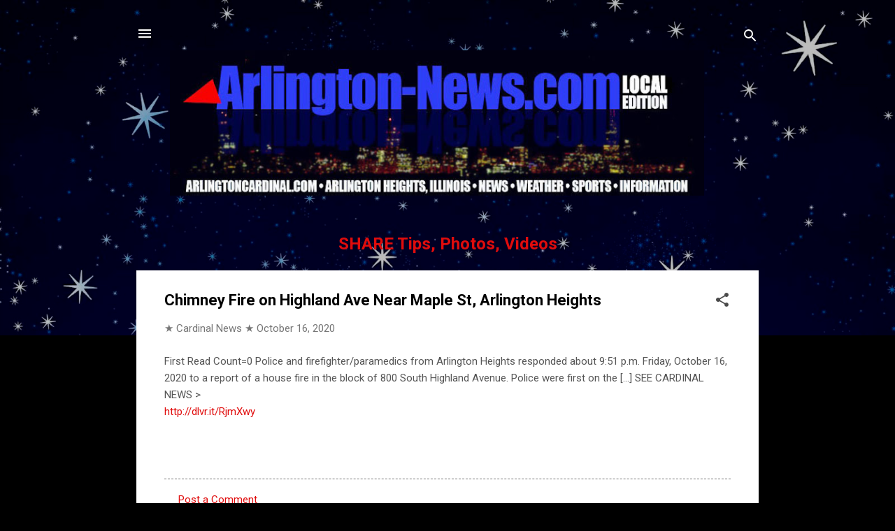

--- FILE ---
content_type: text/html; charset=UTF-8
request_url: https://www.arlington-news.com/2020/10/chimney-fire-on-highland-ave-near-maple.html
body_size: 24027
content:
<!DOCTYPE html>
<html dir='ltr' lang='en' xmlns='http://www.w3.org/1999/xhtml' xmlns:b='http://www.google.com/2005/gml/b' xmlns:data='http://www.google.com/2005/gml/data' xmlns:expr='http://www.google.com/2005/gml/expr'>
<head>
<meta content='width=device-width, initial-scale=1' name='viewport'/>
<title>Chimney Fire on Highland Ave Near Maple St, Arlington Heights</title>
<meta content='text/html; charset=UTF-8' http-equiv='Content-Type'/>
<!-- Chrome, Firefox OS and Opera -->
<meta content='#000000' name='theme-color'/>
<!-- Windows Phone -->
<meta content='#000000' name='msapplication-navbutton-color'/>
<meta content='blogger' name='generator'/>
<link href='https://www.arlington-news.com/favicon.ico' rel='icon' type='image/x-icon'/>
<link href='https://www.arlington-news.com/2020/10/chimney-fire-on-highland-ave-near-maple.html' rel='canonical'/>
<link rel="alternate" type="application/atom+xml" title="Arlington Heights News, Comments, Weather - Atom" href="https://www.arlington-news.com/feeds/posts/default" />
<link rel="alternate" type="application/rss+xml" title="Arlington Heights News, Comments, Weather - RSS" href="https://www.arlington-news.com/feeds/posts/default?alt=rss" />
<link rel="service.post" type="application/atom+xml" title="Arlington Heights News, Comments, Weather - Atom" href="https://www.blogger.com/feeds/503335461536975753/posts/default" />

<link rel="alternate" type="application/atom+xml" title="Arlington Heights News, Comments, Weather - Atom" href="https://www.arlington-news.com/feeds/201367467114672594/comments/default" />
<!--Can't find substitution for tag [blog.ieCssRetrofitLinks]-->
<meta content='https://www.arlington-news.com/2020/10/chimney-fire-on-highland-ave-near-maple.html' property='og:url'/>
<meta content='Chimney Fire on Highland Ave Near Maple St, Arlington Heights' property='og:title'/>
<meta content='First Read Count=0 Police and firefighter/paramedics from Arlington Heights responded about 9:51 p.m. Friday, October 16, 2020 to a report o...' property='og:description'/>
<link href='https://blogger.googleusercontent.com/img/b/R29vZ2xl/AVvXsEg8yfGycZZ_WaMWEbBE3DXzFHbr10tm1JPH1Gd0YgO1OUF-FEm9mHwNWjscEzgyWrKlQojaANWHNNXh9FW2Y8jzuPRfrz81sBAQpa3Vyi47DZNaWNO9-tIqdoyqGIi7Sx4uokcx-xG8BYUpB0ElF7Bck1WMaPCVSwEIBCTKvfxHfK77X8SBpfoBkWfRRd-x/s1600/CardinalNewsArlington-News-apple-icon.png' rel='apple-touch-icon'/>
<!--START Twitter Card -->
<meta content='summary' name='twitter:card'/>
<meta content='summary_large_image' name='twitter:card'/>
<meta content='@arlingtoncards' name='twitter:site'/>
<meta content='@arlingtoncards' name='twitter:creator'/>
<meta content='https://www.arlington-news.com/' name='twitter:domain'/>
<meta content='https://www.arlington-news.com/2020/10/chimney-fire-on-highland-ave-near-maple.html' name='twitter:url'/>
<meta content='Chimney Fire on Highland Ave Near Maple St, Arlington Heights' name='twitter:title'/>
<meta content='https://blogger.googleusercontent.com/img/b/R29vZ2xl/AVvXsEjmXGFKnkjGKqooBj94hBDGvURZyUH7KfXDg4gUD3XfvqKeDqL72_FpEYrp8fbu4RB3099XjuClRfaRq849gZpG0kug1rsXLCToUArbdzQqK6bmZec5EdmyCbiccsSQxClfdv3yTI5wkQVSyZTf89GbzIgGEPCky7nWIVe8NbB89ZH7nTdgbzqStmLGLaCd/s1600/Arlington-NewsCardinalNewsRIGHT970x485.jpg' name='twitter:image'/>
<!--END Twitter Card -->
<style type='text/css'>@font-face{font-family:'Damion';font-style:normal;font-weight:400;font-display:swap;src:url(//fonts.gstatic.com/s/damion/v15/hv-XlzJ3KEUe_YZkZGw2EzJwV9J-.woff2)format('woff2');unicode-range:U+0100-02BA,U+02BD-02C5,U+02C7-02CC,U+02CE-02D7,U+02DD-02FF,U+0304,U+0308,U+0329,U+1D00-1DBF,U+1E00-1E9F,U+1EF2-1EFF,U+2020,U+20A0-20AB,U+20AD-20C0,U+2113,U+2C60-2C7F,U+A720-A7FF;}@font-face{font-family:'Damion';font-style:normal;font-weight:400;font-display:swap;src:url(//fonts.gstatic.com/s/damion/v15/hv-XlzJ3KEUe_YZkamw2EzJwVw.woff2)format('woff2');unicode-range:U+0000-00FF,U+0131,U+0152-0153,U+02BB-02BC,U+02C6,U+02DA,U+02DC,U+0304,U+0308,U+0329,U+2000-206F,U+20AC,U+2122,U+2191,U+2193,U+2212,U+2215,U+FEFF,U+FFFD;}@font-face{font-family:'Playfair Display';font-style:normal;font-weight:900;font-display:swap;src:url(//fonts.gstatic.com/s/playfairdisplay/v40/nuFvD-vYSZviVYUb_rj3ij__anPXJzDwcbmjWBN2PKfsunDTbtPK-F2qC0usEw.woff2)format('woff2');unicode-range:U+0301,U+0400-045F,U+0490-0491,U+04B0-04B1,U+2116;}@font-face{font-family:'Playfair Display';font-style:normal;font-weight:900;font-display:swap;src:url(//fonts.gstatic.com/s/playfairdisplay/v40/nuFvD-vYSZviVYUb_rj3ij__anPXJzDwcbmjWBN2PKfsunDYbtPK-F2qC0usEw.woff2)format('woff2');unicode-range:U+0102-0103,U+0110-0111,U+0128-0129,U+0168-0169,U+01A0-01A1,U+01AF-01B0,U+0300-0301,U+0303-0304,U+0308-0309,U+0323,U+0329,U+1EA0-1EF9,U+20AB;}@font-face{font-family:'Playfair Display';font-style:normal;font-weight:900;font-display:swap;src:url(//fonts.gstatic.com/s/playfairdisplay/v40/nuFvD-vYSZviVYUb_rj3ij__anPXJzDwcbmjWBN2PKfsunDZbtPK-F2qC0usEw.woff2)format('woff2');unicode-range:U+0100-02BA,U+02BD-02C5,U+02C7-02CC,U+02CE-02D7,U+02DD-02FF,U+0304,U+0308,U+0329,U+1D00-1DBF,U+1E00-1E9F,U+1EF2-1EFF,U+2020,U+20A0-20AB,U+20AD-20C0,U+2113,U+2C60-2C7F,U+A720-A7FF;}@font-face{font-family:'Playfair Display';font-style:normal;font-weight:900;font-display:swap;src:url(//fonts.gstatic.com/s/playfairdisplay/v40/nuFvD-vYSZviVYUb_rj3ij__anPXJzDwcbmjWBN2PKfsunDXbtPK-F2qC0s.woff2)format('woff2');unicode-range:U+0000-00FF,U+0131,U+0152-0153,U+02BB-02BC,U+02C6,U+02DA,U+02DC,U+0304,U+0308,U+0329,U+2000-206F,U+20AC,U+2122,U+2191,U+2193,U+2212,U+2215,U+FEFF,U+FFFD;}@font-face{font-family:'Roboto';font-style:italic;font-weight:300;font-stretch:100%;font-display:swap;src:url(//fonts.gstatic.com/s/roboto/v50/KFOKCnqEu92Fr1Mu53ZEC9_Vu3r1gIhOszmOClHrs6ljXfMMLt_QuAX-k3Yi128m0kN2.woff2)format('woff2');unicode-range:U+0460-052F,U+1C80-1C8A,U+20B4,U+2DE0-2DFF,U+A640-A69F,U+FE2E-FE2F;}@font-face{font-family:'Roboto';font-style:italic;font-weight:300;font-stretch:100%;font-display:swap;src:url(//fonts.gstatic.com/s/roboto/v50/KFOKCnqEu92Fr1Mu53ZEC9_Vu3r1gIhOszmOClHrs6ljXfMMLt_QuAz-k3Yi128m0kN2.woff2)format('woff2');unicode-range:U+0301,U+0400-045F,U+0490-0491,U+04B0-04B1,U+2116;}@font-face{font-family:'Roboto';font-style:italic;font-weight:300;font-stretch:100%;font-display:swap;src:url(//fonts.gstatic.com/s/roboto/v50/KFOKCnqEu92Fr1Mu53ZEC9_Vu3r1gIhOszmOClHrs6ljXfMMLt_QuAT-k3Yi128m0kN2.woff2)format('woff2');unicode-range:U+1F00-1FFF;}@font-face{font-family:'Roboto';font-style:italic;font-weight:300;font-stretch:100%;font-display:swap;src:url(//fonts.gstatic.com/s/roboto/v50/KFOKCnqEu92Fr1Mu53ZEC9_Vu3r1gIhOszmOClHrs6ljXfMMLt_QuAv-k3Yi128m0kN2.woff2)format('woff2');unicode-range:U+0370-0377,U+037A-037F,U+0384-038A,U+038C,U+038E-03A1,U+03A3-03FF;}@font-face{font-family:'Roboto';font-style:italic;font-weight:300;font-stretch:100%;font-display:swap;src:url(//fonts.gstatic.com/s/roboto/v50/KFOKCnqEu92Fr1Mu53ZEC9_Vu3r1gIhOszmOClHrs6ljXfMMLt_QuHT-k3Yi128m0kN2.woff2)format('woff2');unicode-range:U+0302-0303,U+0305,U+0307-0308,U+0310,U+0312,U+0315,U+031A,U+0326-0327,U+032C,U+032F-0330,U+0332-0333,U+0338,U+033A,U+0346,U+034D,U+0391-03A1,U+03A3-03A9,U+03B1-03C9,U+03D1,U+03D5-03D6,U+03F0-03F1,U+03F4-03F5,U+2016-2017,U+2034-2038,U+203C,U+2040,U+2043,U+2047,U+2050,U+2057,U+205F,U+2070-2071,U+2074-208E,U+2090-209C,U+20D0-20DC,U+20E1,U+20E5-20EF,U+2100-2112,U+2114-2115,U+2117-2121,U+2123-214F,U+2190,U+2192,U+2194-21AE,U+21B0-21E5,U+21F1-21F2,U+21F4-2211,U+2213-2214,U+2216-22FF,U+2308-230B,U+2310,U+2319,U+231C-2321,U+2336-237A,U+237C,U+2395,U+239B-23B7,U+23D0,U+23DC-23E1,U+2474-2475,U+25AF,U+25B3,U+25B7,U+25BD,U+25C1,U+25CA,U+25CC,U+25FB,U+266D-266F,U+27C0-27FF,U+2900-2AFF,U+2B0E-2B11,U+2B30-2B4C,U+2BFE,U+3030,U+FF5B,U+FF5D,U+1D400-1D7FF,U+1EE00-1EEFF;}@font-face{font-family:'Roboto';font-style:italic;font-weight:300;font-stretch:100%;font-display:swap;src:url(//fonts.gstatic.com/s/roboto/v50/KFOKCnqEu92Fr1Mu53ZEC9_Vu3r1gIhOszmOClHrs6ljXfMMLt_QuGb-k3Yi128m0kN2.woff2)format('woff2');unicode-range:U+0001-000C,U+000E-001F,U+007F-009F,U+20DD-20E0,U+20E2-20E4,U+2150-218F,U+2190,U+2192,U+2194-2199,U+21AF,U+21E6-21F0,U+21F3,U+2218-2219,U+2299,U+22C4-22C6,U+2300-243F,U+2440-244A,U+2460-24FF,U+25A0-27BF,U+2800-28FF,U+2921-2922,U+2981,U+29BF,U+29EB,U+2B00-2BFF,U+4DC0-4DFF,U+FFF9-FFFB,U+10140-1018E,U+10190-1019C,U+101A0,U+101D0-101FD,U+102E0-102FB,U+10E60-10E7E,U+1D2C0-1D2D3,U+1D2E0-1D37F,U+1F000-1F0FF,U+1F100-1F1AD,U+1F1E6-1F1FF,U+1F30D-1F30F,U+1F315,U+1F31C,U+1F31E,U+1F320-1F32C,U+1F336,U+1F378,U+1F37D,U+1F382,U+1F393-1F39F,U+1F3A7-1F3A8,U+1F3AC-1F3AF,U+1F3C2,U+1F3C4-1F3C6,U+1F3CA-1F3CE,U+1F3D4-1F3E0,U+1F3ED,U+1F3F1-1F3F3,U+1F3F5-1F3F7,U+1F408,U+1F415,U+1F41F,U+1F426,U+1F43F,U+1F441-1F442,U+1F444,U+1F446-1F449,U+1F44C-1F44E,U+1F453,U+1F46A,U+1F47D,U+1F4A3,U+1F4B0,U+1F4B3,U+1F4B9,U+1F4BB,U+1F4BF,U+1F4C8-1F4CB,U+1F4D6,U+1F4DA,U+1F4DF,U+1F4E3-1F4E6,U+1F4EA-1F4ED,U+1F4F7,U+1F4F9-1F4FB,U+1F4FD-1F4FE,U+1F503,U+1F507-1F50B,U+1F50D,U+1F512-1F513,U+1F53E-1F54A,U+1F54F-1F5FA,U+1F610,U+1F650-1F67F,U+1F687,U+1F68D,U+1F691,U+1F694,U+1F698,U+1F6AD,U+1F6B2,U+1F6B9-1F6BA,U+1F6BC,U+1F6C6-1F6CF,U+1F6D3-1F6D7,U+1F6E0-1F6EA,U+1F6F0-1F6F3,U+1F6F7-1F6FC,U+1F700-1F7FF,U+1F800-1F80B,U+1F810-1F847,U+1F850-1F859,U+1F860-1F887,U+1F890-1F8AD,U+1F8B0-1F8BB,U+1F8C0-1F8C1,U+1F900-1F90B,U+1F93B,U+1F946,U+1F984,U+1F996,U+1F9E9,U+1FA00-1FA6F,U+1FA70-1FA7C,U+1FA80-1FA89,U+1FA8F-1FAC6,U+1FACE-1FADC,U+1FADF-1FAE9,U+1FAF0-1FAF8,U+1FB00-1FBFF;}@font-face{font-family:'Roboto';font-style:italic;font-weight:300;font-stretch:100%;font-display:swap;src:url(//fonts.gstatic.com/s/roboto/v50/KFOKCnqEu92Fr1Mu53ZEC9_Vu3r1gIhOszmOClHrs6ljXfMMLt_QuAf-k3Yi128m0kN2.woff2)format('woff2');unicode-range:U+0102-0103,U+0110-0111,U+0128-0129,U+0168-0169,U+01A0-01A1,U+01AF-01B0,U+0300-0301,U+0303-0304,U+0308-0309,U+0323,U+0329,U+1EA0-1EF9,U+20AB;}@font-face{font-family:'Roboto';font-style:italic;font-weight:300;font-stretch:100%;font-display:swap;src:url(//fonts.gstatic.com/s/roboto/v50/KFOKCnqEu92Fr1Mu53ZEC9_Vu3r1gIhOszmOClHrs6ljXfMMLt_QuAb-k3Yi128m0kN2.woff2)format('woff2');unicode-range:U+0100-02BA,U+02BD-02C5,U+02C7-02CC,U+02CE-02D7,U+02DD-02FF,U+0304,U+0308,U+0329,U+1D00-1DBF,U+1E00-1E9F,U+1EF2-1EFF,U+2020,U+20A0-20AB,U+20AD-20C0,U+2113,U+2C60-2C7F,U+A720-A7FF;}@font-face{font-family:'Roboto';font-style:italic;font-weight:300;font-stretch:100%;font-display:swap;src:url(//fonts.gstatic.com/s/roboto/v50/KFOKCnqEu92Fr1Mu53ZEC9_Vu3r1gIhOszmOClHrs6ljXfMMLt_QuAj-k3Yi128m0g.woff2)format('woff2');unicode-range:U+0000-00FF,U+0131,U+0152-0153,U+02BB-02BC,U+02C6,U+02DA,U+02DC,U+0304,U+0308,U+0329,U+2000-206F,U+20AC,U+2122,U+2191,U+2193,U+2212,U+2215,U+FEFF,U+FFFD;}@font-face{font-family:'Roboto';font-style:normal;font-weight:400;font-stretch:100%;font-display:swap;src:url(//fonts.gstatic.com/s/roboto/v50/KFO7CnqEu92Fr1ME7kSn66aGLdTylUAMa3GUBHMdazTgWw.woff2)format('woff2');unicode-range:U+0460-052F,U+1C80-1C8A,U+20B4,U+2DE0-2DFF,U+A640-A69F,U+FE2E-FE2F;}@font-face{font-family:'Roboto';font-style:normal;font-weight:400;font-stretch:100%;font-display:swap;src:url(//fonts.gstatic.com/s/roboto/v50/KFO7CnqEu92Fr1ME7kSn66aGLdTylUAMa3iUBHMdazTgWw.woff2)format('woff2');unicode-range:U+0301,U+0400-045F,U+0490-0491,U+04B0-04B1,U+2116;}@font-face{font-family:'Roboto';font-style:normal;font-weight:400;font-stretch:100%;font-display:swap;src:url(//fonts.gstatic.com/s/roboto/v50/KFO7CnqEu92Fr1ME7kSn66aGLdTylUAMa3CUBHMdazTgWw.woff2)format('woff2');unicode-range:U+1F00-1FFF;}@font-face{font-family:'Roboto';font-style:normal;font-weight:400;font-stretch:100%;font-display:swap;src:url(//fonts.gstatic.com/s/roboto/v50/KFO7CnqEu92Fr1ME7kSn66aGLdTylUAMa3-UBHMdazTgWw.woff2)format('woff2');unicode-range:U+0370-0377,U+037A-037F,U+0384-038A,U+038C,U+038E-03A1,U+03A3-03FF;}@font-face{font-family:'Roboto';font-style:normal;font-weight:400;font-stretch:100%;font-display:swap;src:url(//fonts.gstatic.com/s/roboto/v50/KFO7CnqEu92Fr1ME7kSn66aGLdTylUAMawCUBHMdazTgWw.woff2)format('woff2');unicode-range:U+0302-0303,U+0305,U+0307-0308,U+0310,U+0312,U+0315,U+031A,U+0326-0327,U+032C,U+032F-0330,U+0332-0333,U+0338,U+033A,U+0346,U+034D,U+0391-03A1,U+03A3-03A9,U+03B1-03C9,U+03D1,U+03D5-03D6,U+03F0-03F1,U+03F4-03F5,U+2016-2017,U+2034-2038,U+203C,U+2040,U+2043,U+2047,U+2050,U+2057,U+205F,U+2070-2071,U+2074-208E,U+2090-209C,U+20D0-20DC,U+20E1,U+20E5-20EF,U+2100-2112,U+2114-2115,U+2117-2121,U+2123-214F,U+2190,U+2192,U+2194-21AE,U+21B0-21E5,U+21F1-21F2,U+21F4-2211,U+2213-2214,U+2216-22FF,U+2308-230B,U+2310,U+2319,U+231C-2321,U+2336-237A,U+237C,U+2395,U+239B-23B7,U+23D0,U+23DC-23E1,U+2474-2475,U+25AF,U+25B3,U+25B7,U+25BD,U+25C1,U+25CA,U+25CC,U+25FB,U+266D-266F,U+27C0-27FF,U+2900-2AFF,U+2B0E-2B11,U+2B30-2B4C,U+2BFE,U+3030,U+FF5B,U+FF5D,U+1D400-1D7FF,U+1EE00-1EEFF;}@font-face{font-family:'Roboto';font-style:normal;font-weight:400;font-stretch:100%;font-display:swap;src:url(//fonts.gstatic.com/s/roboto/v50/KFO7CnqEu92Fr1ME7kSn66aGLdTylUAMaxKUBHMdazTgWw.woff2)format('woff2');unicode-range:U+0001-000C,U+000E-001F,U+007F-009F,U+20DD-20E0,U+20E2-20E4,U+2150-218F,U+2190,U+2192,U+2194-2199,U+21AF,U+21E6-21F0,U+21F3,U+2218-2219,U+2299,U+22C4-22C6,U+2300-243F,U+2440-244A,U+2460-24FF,U+25A0-27BF,U+2800-28FF,U+2921-2922,U+2981,U+29BF,U+29EB,U+2B00-2BFF,U+4DC0-4DFF,U+FFF9-FFFB,U+10140-1018E,U+10190-1019C,U+101A0,U+101D0-101FD,U+102E0-102FB,U+10E60-10E7E,U+1D2C0-1D2D3,U+1D2E0-1D37F,U+1F000-1F0FF,U+1F100-1F1AD,U+1F1E6-1F1FF,U+1F30D-1F30F,U+1F315,U+1F31C,U+1F31E,U+1F320-1F32C,U+1F336,U+1F378,U+1F37D,U+1F382,U+1F393-1F39F,U+1F3A7-1F3A8,U+1F3AC-1F3AF,U+1F3C2,U+1F3C4-1F3C6,U+1F3CA-1F3CE,U+1F3D4-1F3E0,U+1F3ED,U+1F3F1-1F3F3,U+1F3F5-1F3F7,U+1F408,U+1F415,U+1F41F,U+1F426,U+1F43F,U+1F441-1F442,U+1F444,U+1F446-1F449,U+1F44C-1F44E,U+1F453,U+1F46A,U+1F47D,U+1F4A3,U+1F4B0,U+1F4B3,U+1F4B9,U+1F4BB,U+1F4BF,U+1F4C8-1F4CB,U+1F4D6,U+1F4DA,U+1F4DF,U+1F4E3-1F4E6,U+1F4EA-1F4ED,U+1F4F7,U+1F4F9-1F4FB,U+1F4FD-1F4FE,U+1F503,U+1F507-1F50B,U+1F50D,U+1F512-1F513,U+1F53E-1F54A,U+1F54F-1F5FA,U+1F610,U+1F650-1F67F,U+1F687,U+1F68D,U+1F691,U+1F694,U+1F698,U+1F6AD,U+1F6B2,U+1F6B9-1F6BA,U+1F6BC,U+1F6C6-1F6CF,U+1F6D3-1F6D7,U+1F6E0-1F6EA,U+1F6F0-1F6F3,U+1F6F7-1F6FC,U+1F700-1F7FF,U+1F800-1F80B,U+1F810-1F847,U+1F850-1F859,U+1F860-1F887,U+1F890-1F8AD,U+1F8B0-1F8BB,U+1F8C0-1F8C1,U+1F900-1F90B,U+1F93B,U+1F946,U+1F984,U+1F996,U+1F9E9,U+1FA00-1FA6F,U+1FA70-1FA7C,U+1FA80-1FA89,U+1FA8F-1FAC6,U+1FACE-1FADC,U+1FADF-1FAE9,U+1FAF0-1FAF8,U+1FB00-1FBFF;}@font-face{font-family:'Roboto';font-style:normal;font-weight:400;font-stretch:100%;font-display:swap;src:url(//fonts.gstatic.com/s/roboto/v50/KFO7CnqEu92Fr1ME7kSn66aGLdTylUAMa3OUBHMdazTgWw.woff2)format('woff2');unicode-range:U+0102-0103,U+0110-0111,U+0128-0129,U+0168-0169,U+01A0-01A1,U+01AF-01B0,U+0300-0301,U+0303-0304,U+0308-0309,U+0323,U+0329,U+1EA0-1EF9,U+20AB;}@font-face{font-family:'Roboto';font-style:normal;font-weight:400;font-stretch:100%;font-display:swap;src:url(//fonts.gstatic.com/s/roboto/v50/KFO7CnqEu92Fr1ME7kSn66aGLdTylUAMa3KUBHMdazTgWw.woff2)format('woff2');unicode-range:U+0100-02BA,U+02BD-02C5,U+02C7-02CC,U+02CE-02D7,U+02DD-02FF,U+0304,U+0308,U+0329,U+1D00-1DBF,U+1E00-1E9F,U+1EF2-1EFF,U+2020,U+20A0-20AB,U+20AD-20C0,U+2113,U+2C60-2C7F,U+A720-A7FF;}@font-face{font-family:'Roboto';font-style:normal;font-weight:400;font-stretch:100%;font-display:swap;src:url(//fonts.gstatic.com/s/roboto/v50/KFO7CnqEu92Fr1ME7kSn66aGLdTylUAMa3yUBHMdazQ.woff2)format('woff2');unicode-range:U+0000-00FF,U+0131,U+0152-0153,U+02BB-02BC,U+02C6,U+02DA,U+02DC,U+0304,U+0308,U+0329,U+2000-206F,U+20AC,U+2122,U+2191,U+2193,U+2212,U+2215,U+FEFF,U+FFFD;}@font-face{font-family:'Roboto';font-style:normal;font-weight:700;font-stretch:100%;font-display:swap;src:url(//fonts.gstatic.com/s/roboto/v50/KFO7CnqEu92Fr1ME7kSn66aGLdTylUAMa3GUBHMdazTgWw.woff2)format('woff2');unicode-range:U+0460-052F,U+1C80-1C8A,U+20B4,U+2DE0-2DFF,U+A640-A69F,U+FE2E-FE2F;}@font-face{font-family:'Roboto';font-style:normal;font-weight:700;font-stretch:100%;font-display:swap;src:url(//fonts.gstatic.com/s/roboto/v50/KFO7CnqEu92Fr1ME7kSn66aGLdTylUAMa3iUBHMdazTgWw.woff2)format('woff2');unicode-range:U+0301,U+0400-045F,U+0490-0491,U+04B0-04B1,U+2116;}@font-face{font-family:'Roboto';font-style:normal;font-weight:700;font-stretch:100%;font-display:swap;src:url(//fonts.gstatic.com/s/roboto/v50/KFO7CnqEu92Fr1ME7kSn66aGLdTylUAMa3CUBHMdazTgWw.woff2)format('woff2');unicode-range:U+1F00-1FFF;}@font-face{font-family:'Roboto';font-style:normal;font-weight:700;font-stretch:100%;font-display:swap;src:url(//fonts.gstatic.com/s/roboto/v50/KFO7CnqEu92Fr1ME7kSn66aGLdTylUAMa3-UBHMdazTgWw.woff2)format('woff2');unicode-range:U+0370-0377,U+037A-037F,U+0384-038A,U+038C,U+038E-03A1,U+03A3-03FF;}@font-face{font-family:'Roboto';font-style:normal;font-weight:700;font-stretch:100%;font-display:swap;src:url(//fonts.gstatic.com/s/roboto/v50/KFO7CnqEu92Fr1ME7kSn66aGLdTylUAMawCUBHMdazTgWw.woff2)format('woff2');unicode-range:U+0302-0303,U+0305,U+0307-0308,U+0310,U+0312,U+0315,U+031A,U+0326-0327,U+032C,U+032F-0330,U+0332-0333,U+0338,U+033A,U+0346,U+034D,U+0391-03A1,U+03A3-03A9,U+03B1-03C9,U+03D1,U+03D5-03D6,U+03F0-03F1,U+03F4-03F5,U+2016-2017,U+2034-2038,U+203C,U+2040,U+2043,U+2047,U+2050,U+2057,U+205F,U+2070-2071,U+2074-208E,U+2090-209C,U+20D0-20DC,U+20E1,U+20E5-20EF,U+2100-2112,U+2114-2115,U+2117-2121,U+2123-214F,U+2190,U+2192,U+2194-21AE,U+21B0-21E5,U+21F1-21F2,U+21F4-2211,U+2213-2214,U+2216-22FF,U+2308-230B,U+2310,U+2319,U+231C-2321,U+2336-237A,U+237C,U+2395,U+239B-23B7,U+23D0,U+23DC-23E1,U+2474-2475,U+25AF,U+25B3,U+25B7,U+25BD,U+25C1,U+25CA,U+25CC,U+25FB,U+266D-266F,U+27C0-27FF,U+2900-2AFF,U+2B0E-2B11,U+2B30-2B4C,U+2BFE,U+3030,U+FF5B,U+FF5D,U+1D400-1D7FF,U+1EE00-1EEFF;}@font-face{font-family:'Roboto';font-style:normal;font-weight:700;font-stretch:100%;font-display:swap;src:url(//fonts.gstatic.com/s/roboto/v50/KFO7CnqEu92Fr1ME7kSn66aGLdTylUAMaxKUBHMdazTgWw.woff2)format('woff2');unicode-range:U+0001-000C,U+000E-001F,U+007F-009F,U+20DD-20E0,U+20E2-20E4,U+2150-218F,U+2190,U+2192,U+2194-2199,U+21AF,U+21E6-21F0,U+21F3,U+2218-2219,U+2299,U+22C4-22C6,U+2300-243F,U+2440-244A,U+2460-24FF,U+25A0-27BF,U+2800-28FF,U+2921-2922,U+2981,U+29BF,U+29EB,U+2B00-2BFF,U+4DC0-4DFF,U+FFF9-FFFB,U+10140-1018E,U+10190-1019C,U+101A0,U+101D0-101FD,U+102E0-102FB,U+10E60-10E7E,U+1D2C0-1D2D3,U+1D2E0-1D37F,U+1F000-1F0FF,U+1F100-1F1AD,U+1F1E6-1F1FF,U+1F30D-1F30F,U+1F315,U+1F31C,U+1F31E,U+1F320-1F32C,U+1F336,U+1F378,U+1F37D,U+1F382,U+1F393-1F39F,U+1F3A7-1F3A8,U+1F3AC-1F3AF,U+1F3C2,U+1F3C4-1F3C6,U+1F3CA-1F3CE,U+1F3D4-1F3E0,U+1F3ED,U+1F3F1-1F3F3,U+1F3F5-1F3F7,U+1F408,U+1F415,U+1F41F,U+1F426,U+1F43F,U+1F441-1F442,U+1F444,U+1F446-1F449,U+1F44C-1F44E,U+1F453,U+1F46A,U+1F47D,U+1F4A3,U+1F4B0,U+1F4B3,U+1F4B9,U+1F4BB,U+1F4BF,U+1F4C8-1F4CB,U+1F4D6,U+1F4DA,U+1F4DF,U+1F4E3-1F4E6,U+1F4EA-1F4ED,U+1F4F7,U+1F4F9-1F4FB,U+1F4FD-1F4FE,U+1F503,U+1F507-1F50B,U+1F50D,U+1F512-1F513,U+1F53E-1F54A,U+1F54F-1F5FA,U+1F610,U+1F650-1F67F,U+1F687,U+1F68D,U+1F691,U+1F694,U+1F698,U+1F6AD,U+1F6B2,U+1F6B9-1F6BA,U+1F6BC,U+1F6C6-1F6CF,U+1F6D3-1F6D7,U+1F6E0-1F6EA,U+1F6F0-1F6F3,U+1F6F7-1F6FC,U+1F700-1F7FF,U+1F800-1F80B,U+1F810-1F847,U+1F850-1F859,U+1F860-1F887,U+1F890-1F8AD,U+1F8B0-1F8BB,U+1F8C0-1F8C1,U+1F900-1F90B,U+1F93B,U+1F946,U+1F984,U+1F996,U+1F9E9,U+1FA00-1FA6F,U+1FA70-1FA7C,U+1FA80-1FA89,U+1FA8F-1FAC6,U+1FACE-1FADC,U+1FADF-1FAE9,U+1FAF0-1FAF8,U+1FB00-1FBFF;}@font-face{font-family:'Roboto';font-style:normal;font-weight:700;font-stretch:100%;font-display:swap;src:url(//fonts.gstatic.com/s/roboto/v50/KFO7CnqEu92Fr1ME7kSn66aGLdTylUAMa3OUBHMdazTgWw.woff2)format('woff2');unicode-range:U+0102-0103,U+0110-0111,U+0128-0129,U+0168-0169,U+01A0-01A1,U+01AF-01B0,U+0300-0301,U+0303-0304,U+0308-0309,U+0323,U+0329,U+1EA0-1EF9,U+20AB;}@font-face{font-family:'Roboto';font-style:normal;font-weight:700;font-stretch:100%;font-display:swap;src:url(//fonts.gstatic.com/s/roboto/v50/KFO7CnqEu92Fr1ME7kSn66aGLdTylUAMa3KUBHMdazTgWw.woff2)format('woff2');unicode-range:U+0100-02BA,U+02BD-02C5,U+02C7-02CC,U+02CE-02D7,U+02DD-02FF,U+0304,U+0308,U+0329,U+1D00-1DBF,U+1E00-1E9F,U+1EF2-1EFF,U+2020,U+20A0-20AB,U+20AD-20C0,U+2113,U+2C60-2C7F,U+A720-A7FF;}@font-face{font-family:'Roboto';font-style:normal;font-weight:700;font-stretch:100%;font-display:swap;src:url(//fonts.gstatic.com/s/roboto/v50/KFO7CnqEu92Fr1ME7kSn66aGLdTylUAMa3yUBHMdazQ.woff2)format('woff2');unicode-range:U+0000-00FF,U+0131,U+0152-0153,U+02BB-02BC,U+02C6,U+02DA,U+02DC,U+0304,U+0308,U+0329,U+2000-206F,U+20AC,U+2122,U+2191,U+2193,U+2212,U+2215,U+FEFF,U+FFFD;}</style>
<style id='page-skin-1' type='text/css'><!--
/*! normalize.css v3.0.1 | MIT License | git.io/normalize */html{font-family:sans-serif;-ms-text-size-adjust:100%;-webkit-text-size-adjust:100%}body{margin:0}article,aside,details,figcaption,figure,footer,header,hgroup,main,nav,section,summary{display:block}audio,canvas,progress,video{display:inline-block;vertical-align:baseline}audio:not([controls]){display:none;height:0}[hidden],template{display:none}a{background:transparent}a:active,a:hover{outline:0}abbr[title]{border-bottom:1px dotted}b,strong{font-weight:bold}dfn{font-style:italic}h1{font-size:2em;margin:.67em 0}mark{background:#ff0;color:#000}small{font-size:80%}sub,sup{font-size:75%;line-height:0;position:relative;vertical-align:baseline}sup{top:-0.5em}sub{bottom:-0.25em}img{border:0}svg:not(:root){overflow:hidden}figure{margin:1em 40px}hr{-moz-box-sizing:content-box;box-sizing:content-box;height:0}pre{overflow:auto}code,kbd,pre,samp{font-family:monospace,monospace;font-size:1em}button,input,optgroup,select,textarea{color:inherit;font:inherit;margin:0}button{overflow:visible}button,select{text-transform:none}button,html input[type="button"],input[type="reset"],input[type="submit"]{-webkit-appearance:button;cursor:pointer}button[disabled],html input[disabled]{cursor:default}button::-moz-focus-inner,input::-moz-focus-inner{border:0;padding:0}input{line-height:normal}input[type="checkbox"],input[type="radio"]{box-sizing:border-box;padding:0}input[type="number"]::-webkit-inner-spin-button,input[type="number"]::-webkit-outer-spin-button{height:auto}input[type="search"]{-webkit-appearance:textfield;-moz-box-sizing:content-box;-webkit-box-sizing:content-box;box-sizing:content-box}input[type="search"]::-webkit-search-cancel-button,input[type="search"]::-webkit-search-decoration{-webkit-appearance:none}fieldset{border:1px solid #c0c0c0;margin:0 2px;padding:.35em .625em .75em}legend{border:0;padding:0}textarea{overflow:auto}optgroup{font-weight:bold}table{border-collapse:collapse;border-spacing:0}td,th{padding:0}
/*!************************************************
* Blogger Template Style
* Name: Contempo
**************************************************/
body{
overflow-wrap:break-word;
word-break:break-word;
word-wrap:break-word
}
.hidden{
display:none
}
.invisible{
visibility:hidden
}
.container::after,.float-container::after{
clear:both;
content:"";
display:table
}
.clearboth{
clear:both
}
#comments .comment .comment-actions,.subscribe-popup .FollowByEmail .follow-by-email-submit,.widget.Profile .profile-link,.widget.Profile .profile-link.visit-profile{
background:0 0;
border:0;
box-shadow:none;
color:#e00c0c;
cursor:pointer;
font-size:14px;
font-weight:700;
outline:0;
text-decoration:none;
text-transform:uppercase;
width:auto
}
.dim-overlay{
background-color:rgba(0,0,0,.54);
height:100vh;
left:0;
position:fixed;
top:0;
width:100%
}
#sharing-dim-overlay{
background-color:transparent
}
input::-ms-clear{
display:none
}
.blogger-logo,.svg-icon-24.blogger-logo{
fill:#ff9800;
opacity:1
}
.loading-spinner-large{
-webkit-animation:mspin-rotate 1.568s infinite linear;
animation:mspin-rotate 1.568s infinite linear;
height:48px;
overflow:hidden;
position:absolute;
width:48px;
z-index:200
}
.loading-spinner-large>div{
-webkit-animation:mspin-revrot 5332ms infinite steps(4);
animation:mspin-revrot 5332ms infinite steps(4)
}
.loading-spinner-large>div>div{
-webkit-animation:mspin-singlecolor-large-film 1333ms infinite steps(81);
animation:mspin-singlecolor-large-film 1333ms infinite steps(81);
background-size:100%;
height:48px;
width:3888px
}
.mspin-black-large>div>div,.mspin-grey_54-large>div>div{
background-image:url(https://www.blogblog.com/indie/mspin_black_large.svg)
}
.mspin-white-large>div>div{
background-image:url(https://www.blogblog.com/indie/mspin_white_large.svg)
}
.mspin-grey_54-large{
opacity:.54
}
@-webkit-keyframes mspin-singlecolor-large-film{
from{
-webkit-transform:translateX(0);
transform:translateX(0)
}
to{
-webkit-transform:translateX(-3888px);
transform:translateX(-3888px)
}
}
@keyframes mspin-singlecolor-large-film{
from{
-webkit-transform:translateX(0);
transform:translateX(0)
}
to{
-webkit-transform:translateX(-3888px);
transform:translateX(-3888px)
}
}
@-webkit-keyframes mspin-rotate{
from{
-webkit-transform:rotate(0);
transform:rotate(0)
}
to{
-webkit-transform:rotate(360deg);
transform:rotate(360deg)
}
}
@keyframes mspin-rotate{
from{
-webkit-transform:rotate(0);
transform:rotate(0)
}
to{
-webkit-transform:rotate(360deg);
transform:rotate(360deg)
}
}
@-webkit-keyframes mspin-revrot{
from{
-webkit-transform:rotate(0);
transform:rotate(0)
}
to{
-webkit-transform:rotate(-360deg);
transform:rotate(-360deg)
}
}
@keyframes mspin-revrot{
from{
-webkit-transform:rotate(0);
transform:rotate(0)
}
to{
-webkit-transform:rotate(-360deg);
transform:rotate(-360deg)
}
}
.skip-navigation{
background-color:#fff;
box-sizing:border-box;
color:#000;
display:block;
height:0;
left:0;
line-height:50px;
overflow:hidden;
padding-top:0;
position:fixed;
text-align:center;
top:0;
-webkit-transition:box-shadow .3s,height .3s,padding-top .3s;
transition:box-shadow .3s,height .3s,padding-top .3s;
width:100%;
z-index:900
}
.skip-navigation:focus{
box-shadow:0 4px 5px 0 rgba(0,0,0,.14),0 1px 10px 0 rgba(0,0,0,.12),0 2px 4px -1px rgba(0,0,0,.2);
height:50px
}
#main{
outline:0
}
.main-heading{
position:absolute;
clip:rect(1px,1px,1px,1px);
padding:0;
border:0;
height:1px;
width:1px;
overflow:hidden
}
.Attribution{
margin-top:1em;
text-align:center
}
.Attribution .blogger img,.Attribution .blogger svg{
vertical-align:bottom
}
.Attribution .blogger img{
margin-right:.5em
}
.Attribution div{
line-height:24px;
margin-top:.5em
}
.Attribution .copyright,.Attribution .image-attribution{
font-size:.7em;
margin-top:1.5em
}
.BLOG_mobile_video_class{
display:none
}
.bg-photo{
background-attachment:scroll!important
}
body .CSS_LIGHTBOX{
z-index:900
}
.extendable .show-less,.extendable .show-more{
border-color:#e00c0c;
color:#e00c0c;
margin-top:8px
}
.extendable .show-less.hidden,.extendable .show-more.hidden{
display:none
}
.inline-ad{
display:none;
max-width:100%;
overflow:hidden
}
.adsbygoogle{
display:block
}
#cookieChoiceInfo{
bottom:0;
top:auto
}
iframe.b-hbp-video{
border:0
}
.post-body img{
max-width:100%
}
.post-body iframe{
max-width:100%
}
.post-body a[imageanchor="1"]{
display:inline-block
}
.byline{
margin-right:1em
}
.byline:last-child{
margin-right:0
}
.link-copied-dialog{
max-width:520px;
outline:0
}
.link-copied-dialog .modal-dialog-buttons{
margin-top:8px
}
.link-copied-dialog .goog-buttonset-default{
background:0 0;
border:0
}
.link-copied-dialog .goog-buttonset-default:focus{
outline:0
}
.paging-control-container{
margin-bottom:16px
}
.paging-control-container .paging-control{
display:inline-block
}
.paging-control-container .comment-range-text::after,.paging-control-container .paging-control{
color:#e00c0c
}
.paging-control-container .comment-range-text,.paging-control-container .paging-control{
margin-right:8px
}
.paging-control-container .comment-range-text::after,.paging-control-container .paging-control::after{
content:"\b7";
cursor:default;
padding-left:8px;
pointer-events:none
}
.paging-control-container .comment-range-text:last-child::after,.paging-control-container .paging-control:last-child::after{
content:none
}
.byline.reactions iframe{
height:20px
}
.b-notification{
color:#000;
background-color:#fff;
border-bottom:solid 1px #000;
box-sizing:border-box;
padding:16px 32px;
text-align:center
}
.b-notification.visible{
-webkit-transition:margin-top .3s cubic-bezier(.4,0,.2,1);
transition:margin-top .3s cubic-bezier(.4,0,.2,1)
}
.b-notification.invisible{
position:absolute
}
.b-notification-close{
position:absolute;
right:8px;
top:8px
}
.no-posts-message{
line-height:40px;
text-align:center
}
@media screen and (max-width:800px){
body.item-view .post-body a[imageanchor="1"][style*="float: left;"],body.item-view .post-body a[imageanchor="1"][style*="float: right;"]{
float:none!important;
clear:none!important
}
body.item-view .post-body a[imageanchor="1"] img{
display:block;
height:auto;
margin:0 auto
}
body.item-view .post-body>.separator:first-child>a[imageanchor="1"]:first-child{
margin-top:20px
}
.post-body a[imageanchor]{
display:block
}
body.item-view .post-body a[imageanchor="1"]{
margin-left:0!important;
margin-right:0!important
}
body.item-view .post-body a[imageanchor="1"]+a[imageanchor="1"]{
margin-top:16px
}
}
.item-control{
display:none
}
#comments{
border-top:1px dashed rgba(0,0,0,.54);
margin-top:20px;
padding:20px
}
#comments .comment-thread ol{
margin:0;
padding-left:0;
padding-left:0
}
#comments .comment .comment-replybox-single,#comments .comment-thread .comment-replies{
margin-left:60px
}
#comments .comment-thread .thread-count{
display:none
}
#comments .comment{
list-style-type:none;
padding:0 0 30px;
position:relative
}
#comments .comment .comment{
padding-bottom:8px
}
.comment .avatar-image-container{
position:absolute
}
.comment .avatar-image-container img{
border-radius:50%
}
.avatar-image-container svg,.comment .avatar-image-container .avatar-icon{
border-radius:50%;
border:solid 1px #4b4b4b;
box-sizing:border-box;
fill:#4b4b4b;
height:35px;
margin:0;
padding:7px;
width:35px
}
.comment .comment-block{
margin-top:10px;
margin-left:60px;
padding-bottom:0
}
#comments .comment-author-header-wrapper{
margin-left:40px
}
#comments .comment .thread-expanded .comment-block{
padding-bottom:20px
}
#comments .comment .comment-header .user,#comments .comment .comment-header .user a{
color:#000000;
font-style:normal;
font-weight:700
}
#comments .comment .comment-actions{
bottom:0;
margin-bottom:15px;
position:absolute
}
#comments .comment .comment-actions>*{
margin-right:8px
}
#comments .comment .comment-header .datetime{
bottom:0;
color:rgba(0,0,0,.54);
display:inline-block;
font-size:13px;
font-style:italic;
margin-left:8px
}
#comments .comment .comment-footer .comment-timestamp a,#comments .comment .comment-header .datetime a{
color:rgba(0,0,0,.54)
}
#comments .comment .comment-content,.comment .comment-body{
margin-top:12px;
word-break:break-word
}
.comment-body{
margin-bottom:12px
}
#comments.embed[data-num-comments="0"]{
border:0;
margin-top:0;
padding-top:0
}
#comments.embed[data-num-comments="0"] #comment-post-message,#comments.embed[data-num-comments="0"] div.comment-form>p,#comments.embed[data-num-comments="0"] p.comment-footer{
display:none
}
#comment-editor-src{
display:none
}
.comments .comments-content .loadmore.loaded{
max-height:0;
opacity:0;
overflow:hidden
}
.extendable .remaining-items{
height:0;
overflow:hidden;
-webkit-transition:height .3s cubic-bezier(.4,0,.2,1);
transition:height .3s cubic-bezier(.4,0,.2,1)
}
.extendable .remaining-items.expanded{
height:auto
}
.svg-icon-24,.svg-icon-24-button{
cursor:pointer;
height:24px;
width:24px;
min-width:24px
}
.touch-icon{
margin:-12px;
padding:12px
}
.touch-icon:active,.touch-icon:focus{
background-color:rgba(153,153,153,.4);
border-radius:50%
}
svg:not(:root).touch-icon{
overflow:visible
}
html[dir=rtl] .rtl-reversible-icon{
-webkit-transform:scaleX(-1);
-ms-transform:scaleX(-1);
transform:scaleX(-1)
}
.svg-icon-24-button,.touch-icon-button{
background:0 0;
border:0;
margin:0;
outline:0;
padding:0
}
.touch-icon-button .touch-icon:active,.touch-icon-button .touch-icon:focus{
background-color:transparent
}
.touch-icon-button:active .touch-icon,.touch-icon-button:focus .touch-icon{
background-color:rgba(153,153,153,.4);
border-radius:50%
}
.Profile .default-avatar-wrapper .avatar-icon{
border-radius:50%;
border:solid 1px #4b4b4b;
box-sizing:border-box;
fill:#4b4b4b;
margin:0
}
.Profile .individual .default-avatar-wrapper .avatar-icon{
padding:25px
}
.Profile .individual .avatar-icon,.Profile .individual .profile-img{
height:120px;
width:120px
}
.Profile .team .default-avatar-wrapper .avatar-icon{
padding:8px
}
.Profile .team .avatar-icon,.Profile .team .default-avatar-wrapper,.Profile .team .profile-img{
height:40px;
width:40px
}
.snippet-container{
margin:0;
position:relative;
overflow:hidden
}
.snippet-fade{
bottom:0;
box-sizing:border-box;
position:absolute;
width:96px
}
.snippet-fade{
right:0
}
.snippet-fade:after{
content:"\2026"
}
.snippet-fade:after{
float:right
}
.post-bottom{
-webkit-box-align:center;
-webkit-align-items:center;
-ms-flex-align:center;
align-items:center;
display:-webkit-box;
display:-webkit-flex;
display:-ms-flexbox;
display:flex;
-webkit-flex-wrap:wrap;
-ms-flex-wrap:wrap;
flex-wrap:wrap
}
.post-footer{
-webkit-box-flex:1;
-webkit-flex:1 1 auto;
-ms-flex:1 1 auto;
flex:1 1 auto;
-webkit-flex-wrap:wrap;
-ms-flex-wrap:wrap;
flex-wrap:wrap;
-webkit-box-ordinal-group:2;
-webkit-order:1;
-ms-flex-order:1;
order:1
}
.post-footer>*{
-webkit-box-flex:0;
-webkit-flex:0 1 auto;
-ms-flex:0 1 auto;
flex:0 1 auto
}
.post-footer .byline:last-child{
margin-right:1em
}
.jump-link{
-webkit-box-flex:0;
-webkit-flex:0 0 auto;
-ms-flex:0 0 auto;
flex:0 0 auto;
-webkit-box-ordinal-group:3;
-webkit-order:2;
-ms-flex-order:2;
order:2
}
.centered-top-container.sticky{
left:0;
position:relative;
right:0;
top:0;
width:auto;
z-index:50;
-webkit-transition-property:opacity,-webkit-transform;
transition-property:opacity,-webkit-transform;
transition-property:transform,opacity;
transition-property:transform,opacity,-webkit-transform;
-webkit-transition-duration:.2s;
transition-duration:.2s;
-webkit-transition-timing-function:cubic-bezier(.4,0,.2,1);
transition-timing-function:cubic-bezier(.4,0,.2,1)
}
.centered-top-placeholder{
display:none
}
.collapsed-header .centered-top-placeholder{
display:block
}
.centered-top-container .Header .replaced h1,.centered-top-placeholder .Header .replaced h1{
display:none
}
.centered-top-container.sticky .Header .replaced h1{
display:block
}
.centered-top-container.sticky .Header .header-widget{
background:0 0
}
.centered-top-container.sticky .Header .header-image-wrapper{
display:none
}
.centered-top-container img,.centered-top-placeholder img{
max-width:100%
}
.collapsible{
-webkit-transition:height .3s cubic-bezier(.4,0,.2,1);
transition:height .3s cubic-bezier(.4,0,.2,1)
}
.collapsible,.collapsible>summary{
display:block;
overflow:hidden
}
.collapsible>:not(summary){
display:none
}
.collapsible[open]>:not(summary){
display:block
}
.collapsible:focus,.collapsible>summary:focus{
outline:0
}
.collapsible>summary{
cursor:pointer;
display:block;
padding:0
}
.collapsible:focus>summary,.collapsible>summary:focus{
background-color:transparent
}
.collapsible>summary::-webkit-details-marker{
display:none
}
.collapsible-title{
-webkit-box-align:center;
-webkit-align-items:center;
-ms-flex-align:center;
align-items:center;
display:-webkit-box;
display:-webkit-flex;
display:-ms-flexbox;
display:flex
}
.collapsible-title .title{
-webkit-box-flex:1;
-webkit-flex:1 1 auto;
-ms-flex:1 1 auto;
flex:1 1 auto;
-webkit-box-ordinal-group:1;
-webkit-order:0;
-ms-flex-order:0;
order:0;
overflow:hidden;
text-overflow:ellipsis;
white-space:nowrap
}
.collapsible-title .chevron-down,.collapsible[open] .collapsible-title .chevron-up{
display:block
}
.collapsible-title .chevron-up,.collapsible[open] .collapsible-title .chevron-down{
display:none
}
.flat-button{
cursor:pointer;
display:inline-block;
font-weight:700;
text-transform:uppercase;
border-radius:2px;
padding:8px;
margin:-8px
}
.flat-icon-button{
background:0 0;
border:0;
margin:0;
outline:0;
padding:0;
margin:-12px;
padding:12px;
cursor:pointer;
box-sizing:content-box;
display:inline-block;
line-height:0
}
.flat-icon-button,.flat-icon-button .splash-wrapper{
border-radius:50%
}
.flat-icon-button .splash.animate{
-webkit-animation-duration:.3s;
animation-duration:.3s
}
.overflowable-container{
max-height:46px;
overflow:hidden;
position:relative
}
.overflow-button{
cursor:pointer
}
#overflowable-dim-overlay{
background:0 0
}
.overflow-popup{
box-shadow:0 2px 2px 0 rgba(0,0,0,.14),0 3px 1px -2px rgba(0,0,0,.2),0 1px 5px 0 rgba(0,0,0,.12);
background-color:#ffffff;
left:0;
max-width:calc(100% - 32px);
position:absolute;
top:0;
visibility:hidden;
z-index:101
}
.overflow-popup ul{
list-style:none
}
.overflow-popup .tabs li,.overflow-popup li{
display:block;
height:auto
}
.overflow-popup .tabs li{
padding-left:0;
padding-right:0
}
.overflow-button.hidden,.overflow-popup .tabs li.hidden,.overflow-popup li.hidden{
display:none
}
.pill-button{
background:0 0;
border:1px solid;
border-radius:12px;
cursor:pointer;
display:inline-block;
padding:4px 16px;
text-transform:uppercase
}
.ripple{
position:relative
}
.ripple>*{
z-index:1
}
.splash-wrapper{
bottom:0;
left:0;
overflow:hidden;
pointer-events:none;
position:absolute;
right:0;
top:0;
z-index:0
}
.splash{
background:#ccc;
border-radius:100%;
display:block;
opacity:.6;
position:absolute;
-webkit-transform:scale(0);
-ms-transform:scale(0);
transform:scale(0)
}
.splash.animate{
-webkit-animation:ripple-effect .4s linear;
animation:ripple-effect .4s linear
}
@-webkit-keyframes ripple-effect{
100%{
opacity:0;
-webkit-transform:scale(2.5);
transform:scale(2.5)
}
}
@keyframes ripple-effect{
100%{
opacity:0;
-webkit-transform:scale(2.5);
transform:scale(2.5)
}
}
.search{
display:-webkit-box;
display:-webkit-flex;
display:-ms-flexbox;
display:flex;
line-height:24px;
width:24px
}
.search.focused{
width:100%
}
.search.focused .section{
width:100%
}
.search form{
z-index:101
}
.search h3{
display:none
}
.search form{
display:-webkit-box;
display:-webkit-flex;
display:-ms-flexbox;
display:flex;
-webkit-box-flex:1;
-webkit-flex:1 0 0;
-ms-flex:1 0 0px;
flex:1 0 0;
border-bottom:solid 1px transparent;
padding-bottom:8px
}
.search form>*{
display:none
}
.search.focused form>*{
display:block
}
.search .search-input label{
display:none
}
.centered-top-placeholder.cloned .search form{
z-index:30
}
.search.focused form{
border-color:#ffffff;
position:relative;
width:auto
}
.collapsed-header .centered-top-container .search.focused form{
border-bottom-color:transparent
}
.search-expand{
-webkit-box-flex:0;
-webkit-flex:0 0 auto;
-ms-flex:0 0 auto;
flex:0 0 auto
}
.search-expand-text{
display:none
}
.search-close{
display:inline;
vertical-align:middle
}
.search-input{
-webkit-box-flex:1;
-webkit-flex:1 0 1px;
-ms-flex:1 0 1px;
flex:1 0 1px
}
.search-input input{
background:0 0;
border:0;
box-sizing:border-box;
color:#ffffff;
display:inline-block;
outline:0;
width:calc(100% - 48px)
}
.search-input input.no-cursor{
color:transparent;
text-shadow:0 0 0 #ffffff
}
.collapsed-header .centered-top-container .search-action,.collapsed-header .centered-top-container .search-input input{
color:#000000
}
.collapsed-header .centered-top-container .search-input input.no-cursor{
color:transparent;
text-shadow:0 0 0 #000000
}
.collapsed-header .centered-top-container .search-input input.no-cursor:focus,.search-input input.no-cursor:focus{
outline:0
}
.search-focused>*{
visibility:hidden
}
.search-focused .search,.search-focused .search-icon{
visibility:visible
}
.search.focused .search-action{
display:block
}
.search.focused .search-action:disabled{
opacity:.3
}
.widget.Sharing .sharing-button{
display:none
}
.widget.Sharing .sharing-buttons li{
padding:0
}
.widget.Sharing .sharing-buttons li span{
display:none
}
.post-share-buttons{
position:relative
}
.centered-bottom .share-buttons .svg-icon-24,.share-buttons .svg-icon-24{
fill:#000000
}
.sharing-open.touch-icon-button:active .touch-icon,.sharing-open.touch-icon-button:focus .touch-icon{
background-color:transparent
}
.share-buttons{
background-color:#ffffff;
border-radius:2px;
box-shadow:0 2px 2px 0 rgba(0,0,0,.14),0 3px 1px -2px rgba(0,0,0,.2),0 1px 5px 0 rgba(0,0,0,.12);
color:#000000;
list-style:none;
margin:0;
padding:8px 0;
position:absolute;
top:-11px;
min-width:200px;
z-index:101
}
.share-buttons.hidden{
display:none
}
.sharing-button{
background:0 0;
border:0;
margin:0;
outline:0;
padding:0;
cursor:pointer
}
.share-buttons li{
margin:0;
height:48px
}
.share-buttons li:last-child{
margin-bottom:0
}
.share-buttons li .sharing-platform-button{
box-sizing:border-box;
cursor:pointer;
display:block;
height:100%;
margin-bottom:0;
padding:0 16px;
position:relative;
width:100%
}
.share-buttons li .sharing-platform-button:focus,.share-buttons li .sharing-platform-button:hover{
background-color:rgba(128,128,128,.1);
outline:0
}
.share-buttons li svg[class*=" sharing-"],.share-buttons li svg[class^=sharing-]{
position:absolute;
top:10px
}
.share-buttons li span.sharing-platform-button{
position:relative;
top:0
}
.share-buttons li .platform-sharing-text{
display:block;
font-size:16px;
line-height:48px;
white-space:nowrap
}
.share-buttons li .platform-sharing-text{
margin-left:56px
}
.sidebar-container{
background-color:#ffffff;
max-width:284px;
overflow-y:auto;
-webkit-transition-property:-webkit-transform;
transition-property:-webkit-transform;
transition-property:transform;
transition-property:transform,-webkit-transform;
-webkit-transition-duration:.3s;
transition-duration:.3s;
-webkit-transition-timing-function:cubic-bezier(0,0,.2,1);
transition-timing-function:cubic-bezier(0,0,.2,1);
width:284px;
z-index:101;
-webkit-overflow-scrolling:touch
}
.sidebar-container .navigation{
line-height:0;
padding:16px
}
.sidebar-container .sidebar-back{
cursor:pointer
}
.sidebar-container .widget{
background:0 0;
margin:0 16px;
padding:16px 0
}
.sidebar-container .widget .title{
color:#000000;
margin:0
}
.sidebar-container .widget ul{
list-style:none;
margin:0;
padding:0
}
.sidebar-container .widget ul ul{
margin-left:1em
}
.sidebar-container .widget li{
font-size:16px;
line-height:normal
}
.sidebar-container .widget+.widget{
border-top:1px dashed #c4c4c4
}
.BlogArchive li{
margin:16px 0
}
.BlogArchive li:last-child{
margin-bottom:0
}
.Label li a{
display:inline-block
}
.BlogArchive .post-count,.Label .label-count{
float:right;
margin-left:.25em
}
.BlogArchive .post-count::before,.Label .label-count::before{
content:"("
}
.BlogArchive .post-count::after,.Label .label-count::after{
content:")"
}
.widget.Translate .skiptranslate>div{
display:block!important
}
.widget.Profile .profile-link{
display:-webkit-box;
display:-webkit-flex;
display:-ms-flexbox;
display:flex
}
.widget.Profile .team-member .default-avatar-wrapper,.widget.Profile .team-member .profile-img{
-webkit-box-flex:0;
-webkit-flex:0 0 auto;
-ms-flex:0 0 auto;
flex:0 0 auto;
margin-right:1em
}
.widget.Profile .individual .profile-link{
-webkit-box-orient:vertical;
-webkit-box-direction:normal;
-webkit-flex-direction:column;
-ms-flex-direction:column;
flex-direction:column
}
.widget.Profile .team .profile-link .profile-name{
-webkit-align-self:center;
-ms-flex-item-align:center;
align-self:center;
display:block;
-webkit-box-flex:1;
-webkit-flex:1 1 auto;
-ms-flex:1 1 auto;
flex:1 1 auto
}
.dim-overlay{
background-color:rgba(0,0,0,.54);
z-index:100
}
body.sidebar-visible{
overflow-y:hidden
}
@media screen and (max-width:2405px){
.sidebar-container{
bottom:0;
position:fixed;
top:0;
left:0;
right:auto
}
.sidebar-container.sidebar-invisible{
-webkit-transition-timing-function:cubic-bezier(.4,0,.6,1);
transition-timing-function:cubic-bezier(.4,0,.6,1);
-webkit-transform:translateX(-284px);
-ms-transform:translateX(-284px);
transform:translateX(-284px)
}
}
@media screen and (min-width:2406px){
.sidebar-container{
position:absolute;
top:0;
left:0;
right:auto
}
.sidebar-container .navigation{
display:none
}
}
.dialog{
box-shadow:0 2px 2px 0 rgba(0,0,0,.14),0 3px 1px -2px rgba(0,0,0,.2),0 1px 5px 0 rgba(0,0,0,.12);
background:#ffffff;
box-sizing:border-box;
color:#555555;
padding:30px;
position:fixed;
text-align:center;
width:calc(100% - 24px);
z-index:101
}
.dialog input[type=email],.dialog input[type=text]{
background-color:transparent;
border:0;
border-bottom:solid 1px rgba(85,85,85,.12);
color:#555555;
display:block;
font-family:Roboto, sans-serif;
font-size:16px;
line-height:24px;
margin:auto;
padding-bottom:7px;
outline:0;
text-align:center;
width:100%
}
.dialog input[type=email]::-webkit-input-placeholder,.dialog input[type=text]::-webkit-input-placeholder{
color:#555555
}
.dialog input[type=email]::-moz-placeholder,.dialog input[type=text]::-moz-placeholder{
color:#555555
}
.dialog input[type=email]:-ms-input-placeholder,.dialog input[type=text]:-ms-input-placeholder{
color:#555555
}
.dialog input[type=email]::-ms-input-placeholder,.dialog input[type=text]::-ms-input-placeholder{
color:#555555
}
.dialog input[type=email]::placeholder,.dialog input[type=text]::placeholder{
color:#555555
}
.dialog input[type=email]:focus,.dialog input[type=text]:focus{
border-bottom:solid 2px #e00c0c;
padding-bottom:6px
}
.dialog input.no-cursor{
color:transparent;
text-shadow:0 0 0 #555555
}
.dialog input.no-cursor:focus{
outline:0
}
.dialog input.no-cursor:focus{
outline:0
}
.dialog input[type=submit]{
font-family:Roboto, sans-serif
}
.dialog .goog-buttonset-default{
color:#e00c0c
}
.subscribe-popup{
max-width:364px
}
.subscribe-popup h3{
color:#000000;
font-size:1.8em;
margin-top:0
}
.subscribe-popup .FollowByEmail h3{
display:none
}
.subscribe-popup .FollowByEmail .follow-by-email-submit{
color:#e00c0c;
display:inline-block;
margin:0 auto;
margin-top:24px;
width:auto;
white-space:normal
}
.subscribe-popup .FollowByEmail .follow-by-email-submit:disabled{
cursor:default;
opacity:.3
}
@media (max-width:800px){
.blog-name div.widget.Subscribe{
margin-bottom:16px
}
body.item-view .blog-name div.widget.Subscribe{
margin:8px auto 16px auto;
width:100%
}
}
.tabs{
list-style:none
}
.tabs li{
display:inline-block
}
.tabs li a{
cursor:pointer;
display:inline-block;
font-weight:700;
text-transform:uppercase;
padding:12px 8px
}
.tabs .selected{
border-bottom:4px solid #ffffff
}
.tabs .selected a{
color:#ffffff
}
body#layout .bg-photo,body#layout .bg-photo-overlay{
display:none
}
body#layout .page_body{
padding:0;
position:relative;
top:0
}
body#layout .page{
display:inline-block;
left:inherit;
position:relative;
vertical-align:top;
width:540px
}
body#layout .centered{
max-width:954px
}
body#layout .navigation{
display:none
}
body#layout .sidebar-container{
display:inline-block;
width:40%
}
body#layout .hamburger-menu,body#layout .search{
display:none
}
.centered-top-container .svg-icon-24,body.collapsed-header .centered-top-placeholder .svg-icon-24{
fill:#ffffff
}
.sidebar-container .svg-icon-24{
fill:#4b4b4b
}
.centered-bottom .svg-icon-24,body.collapsed-header .centered-top-container .svg-icon-24{
fill:#4b4b4b
}
.centered-bottom .share-buttons .svg-icon-24,.share-buttons .svg-icon-24{
fill:#000000
}
body{
background-color:#000000;
color:#555555;
font:15px Roboto, sans-serif;
margin:0;
min-height:100vh
}
img{
max-width:100%
}
h3{
color:#555555;
font-size:16px
}
a{
text-decoration:none;
color:#e00c0c
}
a:visited{
color:#e00c0c
}
a:hover{
color:#0c0ce0
}
blockquote{
color:#000000;
font:italic 300 15px Roboto, sans-serif;
font-size:x-large;
text-align:center
}
.pill-button{
font-size:12px
}
.bg-photo-container{
height:480px;
overflow:hidden;
position:absolute;
width:100%;
z-index:1
}
.bg-photo{
background:#000024 url(https://themes.googleusercontent.com/image?id=1QhPPg5gjHsjIL2fxFv_tRdmdli9fmAv7Kb3uKJSTTBPGkbe_bINnBIfRVh5bZLlMKodk) no-repeat fixed top center /* Credit: sbayram (http://www.istockphoto.com/portfolio/sbayram?platform=blogger) */;
background-attachment:scroll;
background-size:cover;
-webkit-filter:blur(0px);
filter:blur(0px);
height:calc(100% + 2 * 0px);
left:0px;
position:absolute;
top:0px;
width:calc(100% + 2 * 0px)
}
.bg-photo-overlay{
background:rgba(0,0,0,.26);
background-size:cover;
height:480px;
position:absolute;
width:100%;
z-index:2
}
.hamburger-menu{
float:left;
margin-top:0
}
.sticky .hamburger-menu{
float:none;
position:absolute
}
.search{
border-bottom:solid 1px rgba(255, 255, 255, 0);
float:right;
position:relative;
-webkit-transition-property:width;
transition-property:width;
-webkit-transition-duration:.5s;
transition-duration:.5s;
-webkit-transition-timing-function:cubic-bezier(.4,0,.2,1);
transition-timing-function:cubic-bezier(.4,0,.2,1);
z-index:101
}
.search .dim-overlay{
background-color:transparent
}
.search form{
height:36px;
-webkit-transition-property:border-color;
transition-property:border-color;
-webkit-transition-delay:.5s;
transition-delay:.5s;
-webkit-transition-duration:.2s;
transition-duration:.2s;
-webkit-transition-timing-function:cubic-bezier(.4,0,.2,1);
transition-timing-function:cubic-bezier(.4,0,.2,1)
}
.search.focused{
width:calc(100% - 48px)
}
.search.focused form{
display:-webkit-box;
display:-webkit-flex;
display:-ms-flexbox;
display:flex;
-webkit-box-flex:1;
-webkit-flex:1 0 1px;
-ms-flex:1 0 1px;
flex:1 0 1px;
border-color:#ffffff;
margin-left:-24px;
padding-left:36px;
position:relative;
width:auto
}
.item-view .search,.sticky .search{
right:0;
float:none;
margin-left:0;
position:absolute
}
.item-view .search.focused,.sticky .search.focused{
width:calc(100% - 50px)
}
.item-view .search.focused form,.sticky .search.focused form{
border-bottom-color:#555555
}
.centered-top-placeholder.cloned .search form{
z-index:30
}
.search_button{
-webkit-box-flex:0;
-webkit-flex:0 0 24px;
-ms-flex:0 0 24px;
flex:0 0 24px;
-webkit-box-orient:vertical;
-webkit-box-direction:normal;
-webkit-flex-direction:column;
-ms-flex-direction:column;
flex-direction:column
}
.search_button svg{
margin-top:0
}
.search-input{
height:48px
}
.search-input input{
display:block;
color:#ffffff;
font:16px Roboto, sans-serif;
height:48px;
line-height:48px;
padding:0;
width:100%
}
.search-input input::-webkit-input-placeholder{
color:#ffffff;
opacity:.3
}
.search-input input::-moz-placeholder{
color:#ffffff;
opacity:.3
}
.search-input input:-ms-input-placeholder{
color:#ffffff;
opacity:.3
}
.search-input input::-ms-input-placeholder{
color:#ffffff;
opacity:.3
}
.search-input input::placeholder{
color:#ffffff;
opacity:.3
}
.search-action{
background:0 0;
border:0;
color:#ffffff;
cursor:pointer;
display:none;
height:48px;
margin-top:0
}
.sticky .search-action{
color:#555555
}
.search.focused .search-action{
display:block
}
.search.focused .search-action:disabled{
opacity:.3
}
.page_body{
position:relative;
z-index:20
}
.page_body .widget{
margin-bottom:16px
}
.page_body .centered{
box-sizing:border-box;
display:-webkit-box;
display:-webkit-flex;
display:-ms-flexbox;
display:flex;
-webkit-box-orient:vertical;
-webkit-box-direction:normal;
-webkit-flex-direction:column;
-ms-flex-direction:column;
flex-direction:column;
margin:0 auto;
max-width:922px;
min-height:100vh;
padding:24px 0
}
.page_body .centered>*{
-webkit-box-flex:0;
-webkit-flex:0 0 auto;
-ms-flex:0 0 auto;
flex:0 0 auto
}
.page_body .centered>#footer{
margin-top:auto
}
.blog-name{
margin:24px 0 16px 0
}
.item-view .blog-name,.sticky .blog-name{
box-sizing:border-box;
margin-left:36px;
min-height:48px;
opacity:1;
padding-top:12px
}
.blog-name .subscribe-section-container{
margin-bottom:32px;
text-align:center;
-webkit-transition-property:opacity;
transition-property:opacity;
-webkit-transition-duration:.5s;
transition-duration:.5s
}
.item-view .blog-name .subscribe-section-container,.sticky .blog-name .subscribe-section-container{
margin:0 0 8px 0
}
.blog-name .PageList{
margin-top:16px;
padding-top:8px;
text-align:center
}
.blog-name .PageList .overflowable-contents{
width:100%
}
.blog-name .PageList h3.title{
color:#ffffff;
margin:8px auto;
text-align:center;
width:100%
}
.centered-top-container .blog-name{
-webkit-transition-property:opacity;
transition-property:opacity;
-webkit-transition-duration:.5s;
transition-duration:.5s
}
.item-view .return_link{
margin-bottom:12px;
margin-top:12px;
position:absolute
}
.item-view .blog-name{
display:-webkit-box;
display:-webkit-flex;
display:-ms-flexbox;
display:flex;
-webkit-flex-wrap:wrap;
-ms-flex-wrap:wrap;
flex-wrap:wrap;
margin:0 48px 27px 48px
}
.item-view .subscribe-section-container{
-webkit-box-flex:0;
-webkit-flex:0 0 auto;
-ms-flex:0 0 auto;
flex:0 0 auto
}
.item-view #header,.item-view .Header{
margin-bottom:5px;
margin-right:15px
}
.item-view .sticky .Header{
margin-bottom:0
}
.item-view .Header p{
margin:10px 0 0 0;
text-align:left
}
.item-view .post-share-buttons-bottom{
margin-right:16px
}
.sticky{
background:#ffffff;
box-shadow:0 0 20px 0 rgba(0,0,0,.7);
box-sizing:border-box;
margin-left:0
}
.sticky #header{
margin-bottom:8px;
margin-right:8px
}
.sticky .centered-top{
margin:4px auto;
max-width:890px;
min-height:48px
}
.sticky .blog-name{
display:-webkit-box;
display:-webkit-flex;
display:-ms-flexbox;
display:flex;
margin:0 48px
}
.sticky .blog-name #header{
-webkit-box-flex:0;
-webkit-flex:0 1 auto;
-ms-flex:0 1 auto;
flex:0 1 auto;
-webkit-box-ordinal-group:2;
-webkit-order:1;
-ms-flex-order:1;
order:1;
overflow:hidden
}
.sticky .blog-name .subscribe-section-container{
-webkit-box-flex:0;
-webkit-flex:0 0 auto;
-ms-flex:0 0 auto;
flex:0 0 auto;
-webkit-box-ordinal-group:3;
-webkit-order:2;
-ms-flex-order:2;
order:2
}
.sticky .Header h1{
overflow:hidden;
text-overflow:ellipsis;
white-space:nowrap;
margin-right:-10px;
margin-bottom:-10px;
padding-right:10px;
padding-bottom:10px
}
.sticky .Header p{
display:none
}
.sticky .PageList{
display:none
}
.search-focused>*{
visibility:visible
}
.search-focused .hamburger-menu{
visibility:visible
}
.item-view .search-focused .blog-name,.sticky .search-focused .blog-name{
opacity:0
}
.centered-bottom,.centered-top-container,.centered-top-placeholder{
padding:0 16px
}
.centered-top{
position:relative
}
.item-view .centered-top.search-focused .subscribe-section-container,.sticky .centered-top.search-focused .subscribe-section-container{
opacity:0
}
.page_body.has-vertical-ads .centered .centered-bottom{
display:inline-block;
width:calc(100% - 176px)
}
.Header h1{
color:#ffffff;
font:bold 45px Roboto, sans-serif;
line-height:normal;
margin:0 0 13px 0;
text-align:center;
width:100%
}
.Header h1 a,.Header h1 a:hover,.Header h1 a:visited{
color:#ffffff
}
.item-view .Header h1,.sticky .Header h1{
font-size:24px;
line-height:24px;
margin:0;
text-align:left
}
.sticky .Header h1{
color:#555555
}
.sticky .Header h1 a,.sticky .Header h1 a:hover,.sticky .Header h1 a:visited{
color:#555555
}
.Header p{
color:#ffffff;
margin:0 0 13px 0;
opacity:.8;
text-align:center
}
.widget .title{
line-height:28px
}
.BlogArchive li{
font-size:16px
}
.BlogArchive .post-count{
color:#555555
}
#page_body .FeaturedPost,.Blog .blog-posts .post-outer-container{
background:#ffffff;
min-height:40px;
padding:30px 40px;
width:auto
}
.Blog .blog-posts .post-outer-container:last-child{
margin-bottom:0
}
.Blog .blog-posts .post-outer-container .post-outer{
border:0;
position:relative;
padding-bottom:.25em
}
.post-outer-container{
margin-bottom:16px
}
.post:first-child{
margin-top:0
}
.post .thumb{
float:left;
height:20%;
width:20%
}
.post-share-buttons-bottom,.post-share-buttons-top{
float:right
}
.post-share-buttons-bottom{
margin-right:24px
}
.post-footer,.post-header{
clear:left;
color:rgba(0,0,0,0.537);
margin:0;
width:inherit
}
.blog-pager{
text-align:center
}
.blog-pager a{
color:#0c0ce0
}
.blog-pager a:visited{
color:#0c0ce0
}
.blog-pager a:hover{
color:#0c0ce0
}
.post-title{
font:bold 22px Roboto, sans-serif;
float:left;
margin:0 0 8px 0;
max-width:calc(100% - 48px)
}
.post-title a{
font:bold 30px Roboto, sans-serif
}
.post-title,.post-title a,.post-title a:hover,.post-title a:visited{
color:#000000
}
.post-body{
color:#555555;
font:15px Roboto, sans-serif;
line-height:1.6em;
margin:1.5em 0 2em 0;
display:block
}
.post-body img{
height:inherit
}
.post-body .snippet-thumbnail{
float:left;
margin:0;
margin-right:2em;
max-height:128px;
max-width:128px
}
.post-body .snippet-thumbnail img{
max-width:100%
}
.main .FeaturedPost .widget-content{
border:0;
position:relative;
padding-bottom:.25em
}
.FeaturedPost img{
margin-top:2em
}
.FeaturedPost .snippet-container{
margin:2em 0
}
.FeaturedPost .snippet-container p{
margin:0
}
.FeaturedPost .snippet-thumbnail{
float:none;
height:auto;
margin-bottom:2em;
margin-right:0;
overflow:hidden;
max-height:calc(600px + 2em);
max-width:100%;
text-align:center;
width:100%
}
.FeaturedPost .snippet-thumbnail img{
max-width:100%;
width:100%
}
.byline{
color:rgba(0,0,0,0.537);
display:inline-block;
line-height:24px;
margin-top:8px;
vertical-align:top
}
.byline.post-author:first-child{
margin-right:0
}
.byline.reactions .reactions-label{
line-height:22px;
vertical-align:top
}
.byline.post-share-buttons{
position:relative;
display:inline-block;
margin-top:0;
width:100%
}
.byline.post-share-buttons .sharing{
float:right
}
.flat-button.ripple:hover{
background-color:rgba(224,12,12,.12)
}
.flat-button.ripple .splash{
background-color:rgba(224,12,12,.4)
}
a.timestamp-link,a:active.timestamp-link,a:visited.timestamp-link{
color:inherit;
font:inherit;
text-decoration:inherit
}
.post-share-buttons{
margin-left:0
}
.clear-sharing{
min-height:24px
}
.comment-link{
color:#e00c0c;
position:relative
}
.comment-link .num_comments{
margin-left:8px;
vertical-align:top
}
#comment-holder .continue{
display:none
}
#comment-editor{
margin-bottom:20px;
margin-top:20px
}
#comments .comment-form h4,#comments h3.title{
position:absolute;
clip:rect(1px,1px,1px,1px);
padding:0;
border:0;
height:1px;
width:1px;
overflow:hidden
}
.post-filter-message{
background-color:rgba(0,0,0,.7);
color:#fff;
display:table;
margin-bottom:16px;
width:100%
}
.post-filter-message div{
display:table-cell;
padding:15px 28px
}
.post-filter-message div:last-child{
padding-left:0;
text-align:right
}
.post-filter-message a{
white-space:nowrap
}
.post-filter-message .search-label,.post-filter-message .search-query{
font-weight:700;
color:#e00c0c
}
#blog-pager{
margin:2em 0
}
#blog-pager a{
color:#0c0ce0;
font-size:14px
}
.subscribe-button{
border-color:#ffffff;
color:#ffffff
}
.sticky .subscribe-button{
border-color:#555555;
color:#555555
}
.tabs{
margin:0 auto;
padding:0
}
.tabs li{
margin:0 8px;
vertical-align:top
}
.tabs .overflow-button a,.tabs li a{
color:#c4c4c4;
font:700 normal 15px Roboto, sans-serif;
line-height:18px
}
.tabs .overflow-button a{
padding:12px 8px
}
.overflow-popup .tabs li{
text-align:left
}
.overflow-popup li a{
color:#555555;
display:block;
padding:8px 20px
}
.overflow-popup li.selected a{
color:#000000
}
a.report_abuse{
font-weight:400
}
.Label li,.Label span.label-size,.byline.post-labels a{
background-color:#f7f7f7;
border:1px solid #f7f7f7;
border-radius:15px;
display:inline-block;
margin:4px 4px 4px 0;
padding:3px 8px
}
.Label a,.byline.post-labels a{
color:rgba(0,0,0,0.537)
}
.Label ul{
list-style:none;
padding:0
}
.PopularPosts{
background-color:#000000;
padding:30px 40px
}
.PopularPosts .item-content{
color:#555555;
margin-top:24px
}
.PopularPosts a,.PopularPosts a:hover,.PopularPosts a:visited{
color:#0c0ce0
}
.PopularPosts .post-title,.PopularPosts .post-title a,.PopularPosts .post-title a:hover,.PopularPosts .post-title a:visited{
color:#000000;
font-size:18px;
font-weight:700;
line-height:24px
}
.PopularPosts,.PopularPosts h3.title a{
color:#555555;
font:15px Roboto, sans-serif
}
.main .PopularPosts{
padding:16px 40px
}
.PopularPosts h3.title{
font-size:14px;
margin:0
}
.PopularPosts h3.post-title{
margin-bottom:0
}
.PopularPosts .byline{
color:rgba(0,0,0,0.537)
}
.PopularPosts .jump-link{
float:right;
margin-top:16px
}
.PopularPosts .post-header .byline{
font-size:.9em;
font-style:italic;
margin-top:6px
}
.PopularPosts ul{
list-style:none;
padding:0;
margin:0
}
.PopularPosts .post{
padding:20px 0
}
.PopularPosts .post+.post{
border-top:1px dashed #c4c4c4
}
.PopularPosts .item-thumbnail{
float:left;
margin-right:32px
}
.PopularPosts .item-thumbnail img{
height:88px;
padding:0;
width:88px
}
.inline-ad{
margin-bottom:16px
}
.desktop-ad .inline-ad{
display:block
}
.adsbygoogle{
overflow:hidden
}
.vertical-ad-container{
float:right;
margin-right:16px;
width:128px
}
.vertical-ad-container .AdSense+.AdSense{
margin-top:16px
}
.inline-ad-placeholder,.vertical-ad-placeholder{
background:#ffffff;
border:1px solid #000;
opacity:.9;
vertical-align:middle;
text-align:center
}
.inline-ad-placeholder span,.vertical-ad-placeholder span{
margin-top:290px;
display:block;
text-transform:uppercase;
font-weight:700;
color:#000000
}
.vertical-ad-placeholder{
height:600px
}
.vertical-ad-placeholder span{
margin-top:290px;
padding:0 40px
}
.inline-ad-placeholder{
height:90px
}
.inline-ad-placeholder span{
margin-top:36px
}
.Attribution{
color:#555555
}
.Attribution a,.Attribution a:hover,.Attribution a:visited{
color:#0c0ce0
}
.Attribution svg{
fill:#4b4b4b
}
.sidebar-container{
box-shadow:1px 1px 3px rgba(0,0,0,.1)
}
.sidebar-container,.sidebar-container .sidebar_bottom{
background-color:#ffffff
}
.sidebar-container .navigation,.sidebar-container .sidebar_top_wrapper{
background-color:#ffffff
}
.sidebar-container .sidebar_top{
overflow:auto
}
.sidebar-container .sidebar_bottom{
width:100%;
padding-top:16px
}
.sidebar-container .widget:first-child{
padding-top:0
}
.sidebar_top .widget.Profile{
padding-bottom:16px
}
.widget.Profile{
margin:0;
width:100%
}
.widget.Profile h2{
display:none
}
.widget.Profile h3.title{
color:rgba(0,0,0,0.518);
margin:16px 32px
}
.widget.Profile .individual{
text-align:center
}
.widget.Profile .individual .profile-link{
padding:1em
}
.widget.Profile .individual .default-avatar-wrapper .avatar-icon{
margin:auto
}
.widget.Profile .team{
margin-bottom:32px;
margin-left:32px;
margin-right:32px
}
.widget.Profile ul{
list-style:none;
padding:0
}
.widget.Profile li{
margin:10px 0
}
.widget.Profile .profile-img{
border-radius:50%;
float:none
}
.widget.Profile .profile-link{
color:#000000;
font-size:.9em;
margin-bottom:1em;
opacity:.87;
overflow:hidden
}
.widget.Profile .profile-link.visit-profile{
border-style:solid;
border-width:1px;
border-radius:12px;
cursor:pointer;
font-size:12px;
font-weight:400;
padding:5px 20px;
display:inline-block;
line-height:normal
}
.widget.Profile dd{
color:rgba(0,0,0,0.537);
margin:0 16px
}
.widget.Profile location{
margin-bottom:1em
}
.widget.Profile .profile-textblock{
font-size:14px;
line-height:24px;
position:relative
}
body.sidebar-visible .page_body{
overflow-y:scroll
}
body.sidebar-visible .bg-photo-container{
overflow-y:scroll
}
@media screen and (min-width:2406px){
.sidebar-container{
margin-top:480px;
min-height:calc(100% - 480px);
overflow:visible;
z-index:32
}
.sidebar-container .sidebar_top_wrapper{
background-color:#f1f1f1;
height:480px;
margin-top:-480px
}
.sidebar-container .sidebar_top{
display:-webkit-box;
display:-webkit-flex;
display:-ms-flexbox;
display:flex;
height:480px;
-webkit-box-orient:horizontal;
-webkit-box-direction:normal;
-webkit-flex-direction:row;
-ms-flex-direction:row;
flex-direction:row;
max-height:480px
}
.sidebar-container .sidebar_bottom{
max-width:284px;
width:284px
}
body.collapsed-header .sidebar-container{
z-index:15
}
.sidebar-container .sidebar_top:empty{
display:none
}
.sidebar-container .sidebar_top>:only-child{
-webkit-box-flex:0;
-webkit-flex:0 0 auto;
-ms-flex:0 0 auto;
flex:0 0 auto;
-webkit-align-self:center;
-ms-flex-item-align:center;
align-self:center;
width:100%
}
.sidebar_top_wrapper.no-items{
display:none
}
}
.post-snippet.snippet-container{
max-height:120px
}
.post-snippet .snippet-item{
line-height:24px
}
.post-snippet .snippet-fade{
background:-webkit-linear-gradient(left,#ffffff 0,#ffffff 20%,rgba(255, 255, 255, 0) 100%);
background:linear-gradient(to left,#ffffff 0,#ffffff 20%,rgba(255, 255, 255, 0) 100%);
color:#555555;
height:24px
}
.popular-posts-snippet.snippet-container{
max-height:72px
}
.popular-posts-snippet .snippet-item{
line-height:24px
}
.PopularPosts .popular-posts-snippet .snippet-fade{
color:#555555;
height:24px
}
.main .popular-posts-snippet .snippet-fade{
background:-webkit-linear-gradient(left,#000000 0,#000000 20%,rgba(0, 0, 0, 0) 100%);
background:linear-gradient(to left,#000000 0,#000000 20%,rgba(0, 0, 0, 0) 100%)
}
.sidebar_bottom .popular-posts-snippet .snippet-fade{
background:-webkit-linear-gradient(left,#ffffff 0,#ffffff 20%,rgba(255, 255, 255, 0) 100%);
background:linear-gradient(to left,#ffffff 0,#ffffff 20%,rgba(255, 255, 255, 0) 100%)
}
.profile-snippet.snippet-container{
max-height:192px
}
.has-location .profile-snippet.snippet-container{
max-height:144px
}
.profile-snippet .snippet-item{
line-height:24px
}
.profile-snippet .snippet-fade{
background:-webkit-linear-gradient(left,#ffffff 0,#ffffff 20%,rgba(255, 255, 255, 0) 100%);
background:linear-gradient(to left,#ffffff 0,#ffffff 20%,rgba(255, 255, 255, 0) 100%);
color:rgba(0,0,0,0.537);
height:24px
}
@media screen and (min-width:2406px){
.profile-snippet .snippet-fade{
background:-webkit-linear-gradient(left,#f1f1f1 0,#f1f1f1 20%,rgba(241, 241, 241, 0) 100%);
background:linear-gradient(to left,#f1f1f1 0,#f1f1f1 20%,rgba(241, 241, 241, 0) 100%)
}
}
@media screen and (max-width:800px){
.blog-name{
margin-top:0
}
body.item-view .blog-name{
margin:0 48px
}
.centered-bottom{
padding:8px
}
body.item-view .centered-bottom{
padding:0
}
.page_body .centered{
padding:10px 0
}
body.item-view #header,body.item-view .widget.Header{
margin-right:0
}
body.collapsed-header .centered-top-container .blog-name{
display:block
}
body.collapsed-header .centered-top-container .widget.Header h1{
text-align:center
}
.widget.Header header{
padding:0
}
.widget.Header h1{
font-size:24px;
line-height:24px;
margin-bottom:13px
}
body.item-view .widget.Header h1{
text-align:center
}
body.item-view .widget.Header p{
text-align:center
}
.blog-name .widget.PageList{
padding:0
}
body.item-view .centered-top{
margin-bottom:5px
}
.search-action,.search-input{
margin-bottom:-8px
}
.search form{
margin-bottom:8px
}
body.item-view .subscribe-section-container{
margin:5px 0 0 0;
width:100%
}
#page_body.section div.widget.FeaturedPost,div.widget.PopularPosts{
padding:16px
}
div.widget.Blog .blog-posts .post-outer-container{
padding:16px
}
div.widget.Blog .blog-posts .post-outer-container .post-outer{
padding:0
}
.post:first-child{
margin:0
}
.post-body .snippet-thumbnail{
margin:0 3vw 3vw 0
}
.post-body .snippet-thumbnail img{
height:20vw;
width:20vw;
max-height:128px;
max-width:128px
}
div.widget.PopularPosts div.item-thumbnail{
margin:0 3vw 3vw 0
}
div.widget.PopularPosts div.item-thumbnail img{
height:20vw;
width:20vw;
max-height:88px;
max-width:88px
}
.post-title{
line-height:1
}
.post-title,.post-title a{
font-size:20px
}
#page_body.section div.widget.FeaturedPost h3 a{
font-size:22px
}
.mobile-ad .inline-ad{
display:block
}
.page_body.has-vertical-ads .vertical-ad-container,.page_body.has-vertical-ads .vertical-ad-container ins{
display:none
}
.page_body.has-vertical-ads .centered .centered-bottom,.page_body.has-vertical-ads .centered .centered-top{
display:block;
width:auto
}
div.post-filter-message div{
padding:8px 16px
}
}
@media screen and (min-width:2406px){
body{
position:relative
}
body.item-view .blog-name{
margin-left:48px
}
.page_body{
margin-left:284px
}
.search{
margin-left:0
}
.search.focused{
width:100%
}
.sticky{
padding-left:284px
}
.hamburger-menu{
display:none
}
body.collapsed-header .page_body .centered-top-container{
padding-left:284px;
padding-right:0;
width:100%
}
body.collapsed-header .centered-top-container .search.focused{
width:100%
}
body.collapsed-header .centered-top-container .blog-name{
margin-left:0
}
body.collapsed-header.item-view .centered-top-container .search.focused{
width:calc(100% - 50px)
}
body.collapsed-header.item-view .centered-top-container .blog-name{
margin-left:40px
}
}
.st-label{
color: yellow;
text-shadow: 1px 2px 3px black;
}
.st-shares{
color: white;
text-shadow: 1px 1px 3px black;
}}.st-label{
color: yellow;
text-shadow: 1px 2px 3px black;
}
.st-shares{
color: white;
text-shadow: 1px 1px 3px black;
}
#blog-pager a {
color: red;
display: block;
font-size: 36px;
text-transform: uppercase;
margin: auto;
padding: 1em;
}
.search-button {
background-color: #007bff; /* Blue background */
color: white; /* White text */
padding: 10px 15px; /* Spacing inside the button */
border: none; /* Remove default border */
border-radius: 5px; /* Rounded corners */
cursor: pointer; /* Change cursor on hover */
font-size: 16px; /* Text size */
}
--></style>
<style id='template-skin-1' type='text/css'><!--
body#layout .hidden,
body#layout .invisible {
display: inherit;
}
body#layout .navigation {
display: none;
}
body#layout .page,
body#layout .sidebar_top,
body#layout .sidebar_bottom {
display: inline-block;
left: inherit;
position: relative;
vertical-align: top;
}
body#layout .page {
float: right;
margin-left: 20px;
width: 55%;
}
body#layout .sidebar-container {
float: right;
width: 40%;
}
body#layout .hamburger-menu {
display: none;
}
--></style>
<style>
    .bg-photo {background-image:url(https\:\/\/themes.googleusercontent.com\/image?id=1QhPPg5gjHsjIL2fxFv_tRdmdli9fmAv7Kb3uKJSTTBPGkbe_bINnBIfRVh5bZLlMKodk);}
    
@media (max-width: 480px) { .bg-photo {background-image:url(https\:\/\/themes.googleusercontent.com\/image?id=1QhPPg5gjHsjIL2fxFv_tRdmdli9fmAv7Kb3uKJSTTBPGkbe_bINnBIfRVh5bZLlMKodk&options=w480);}}
@media (max-width: 640px) and (min-width: 481px) { .bg-photo {background-image:url(https\:\/\/themes.googleusercontent.com\/image?id=1QhPPg5gjHsjIL2fxFv_tRdmdli9fmAv7Kb3uKJSTTBPGkbe_bINnBIfRVh5bZLlMKodk&options=w640);}}
@media (max-width: 800px) and (min-width: 641px) { .bg-photo {background-image:url(https\:\/\/themes.googleusercontent.com\/image?id=1QhPPg5gjHsjIL2fxFv_tRdmdli9fmAv7Kb3uKJSTTBPGkbe_bINnBIfRVh5bZLlMKodk&options=w800);}}
@media (max-width: 1200px) and (min-width: 801px) { .bg-photo {background-image:url(https\:\/\/themes.googleusercontent.com\/image?id=1QhPPg5gjHsjIL2fxFv_tRdmdli9fmAv7Kb3uKJSTTBPGkbe_bINnBIfRVh5bZLlMKodk&options=w1200);}}
/* Last tag covers anything over one higher than the previous max-size cap. */
@media (min-width: 1201px) { .bg-photo {background-image:url(https\:\/\/themes.googleusercontent.com\/image?id=1QhPPg5gjHsjIL2fxFv_tRdmdli9fmAv7Kb3uKJSTTBPGkbe_bINnBIfRVh5bZLlMKodk&options=w1600);}}
  </style>
<script type='text/javascript'>
        (function(i,s,o,g,r,a,m){i['GoogleAnalyticsObject']=r;i[r]=i[r]||function(){
        (i[r].q=i[r].q||[]).push(arguments)},i[r].l=1*new Date();a=s.createElement(o),
        m=s.getElementsByTagName(o)[0];a.async=1;a.src=g;m.parentNode.insertBefore(a,m)
        })(window,document,'script','https://www.google-analytics.com/analytics.js','ga');
        ga('create', 'UA-61427246-1', 'auto', 'blogger');
        ga('blogger.send', 'pageview');
      </script>
<script async='async' src='https://www.gstatic.com/external_hosted/clipboardjs/clipboard.min.js'></script>
<script async='async' crossorigin='anonymous' src='https://pagead2.googlesyndication.com/pagead/js/adsbygoogle.js?client=ca-pub-5818608236324769'></script>
<script async='async' src='https://platform-api.sharethis.com/js/sharethis.js#property=655edf33c10bb40019129f88&product=sop' type='text/javascript'></script>
<link href='https://www.blogger.com/dyn-css/authorization.css?targetBlogID=503335461536975753&amp;zx=1fdddc51-2ccf-46c7-88a8-32d8bdbf4017' media='none' onload='if(media!=&#39;all&#39;)media=&#39;all&#39;' rel='stylesheet'/><noscript><link href='https://www.blogger.com/dyn-css/authorization.css?targetBlogID=503335461536975753&amp;zx=1fdddc51-2ccf-46c7-88a8-32d8bdbf4017' rel='stylesheet'/></noscript>
<meta name='google-adsense-platform-account' content='ca-host-pub-1556223355139109'/>
<meta name='google-adsense-platform-domain' content='blogspot.com'/>

<script async src="https://pagead2.googlesyndication.com/pagead/js/adsbygoogle.js?client=ca-pub-5818608236324769&host=ca-host-pub-1556223355139109" crossorigin="anonymous"></script>

<!-- data-ad-client=ca-pub-5818608236324769 -->

</head>
<body class='item-view version-1-3-3'>
<a class='skip-navigation' href='#main' tabindex='0'>
Skip to main content
</a>
<div class='page'>
<div class='bg-photo-overlay'></div>
<div class='bg-photo-container'>
<div class='bg-photo'></div>
</div>
<div class='page_body'>
<div class='centered'>
<div class='centered-top-placeholder'></div>
<header class='centered-top-container' role='banner'>
<div class='centered-top'>
<button class='svg-icon-24-button hamburger-menu flat-icon-button ripple'>
<svg class='svg-icon-24'>
<use xlink:href='/responsive/sprite_v1_6.css.svg#ic_menu_black_24dp' xmlns:xlink='http://www.w3.org/1999/xlink'></use>
</svg>
</button>
<div class='search'>
<button aria-label='Search' class='search-expand touch-icon-button'>
<div class='flat-icon-button ripple'>
<svg class='svg-icon-24 search-expand-icon'>
<use xlink:href='/responsive/sprite_v1_6.css.svg#ic_search_black_24dp' xmlns:xlink='http://www.w3.org/1999/xlink'></use>
</svg>
</div>
</button>
<div class='section' id='search_top' name='Search (Top)'><div class='widget BlogSearch' data-version='2' id='BlogSearch1'>
<h3 class='title'>
Search Arlington-News
</h3>
<div class='widget-content' role='search'>
<form action='https://www.arlington-news.com/search' target='_top'>
<div class='search-input'>
<input aria-label='Search this blog' autocomplete='off' name='q' placeholder='Search this blog' value=''/>
</div>
<input class='search-action flat-button' type='submit' value='Search'/>
</form>
</div>
</div>
</div>
</div>
<div class='clearboth'></div>
<div class='blog-name container'>
<div class='container section' id='header' name='Header'><div class='widget Header' data-version='2' id='Header1'>
<div class='header-widget'>
<a class='header-image-wrapper' href='https://www.arlington-news.com/'>
<img alt='Arlington Heights News, Comments, Weather' data-original-height='218' data-original-width='800' src='https://blogger.googleusercontent.com/img/a/AVvXsEhZE7aYzRnKUkNS6xw40UgMIczqpTifx16qB827DMhUMHZ7bD7RtcYxvShXxHfpZq_Pv5RXztXLzqDIZo_6QmhoAJ9S5a6bAM8F1XXVj0KpKAUO8aSfEXzW8clBEDKBu_qliI0IKPTjg_VydJ09Hz04SnCwyw6RHFznbn9OFyQe8bIRTzVoeVSIYPkf0V4V=s800' srcset='https://blogger.googleusercontent.com/img/a/AVvXsEhZE7aYzRnKUkNS6xw40UgMIczqpTifx16qB827DMhUMHZ7bD7RtcYxvShXxHfpZq_Pv5RXztXLzqDIZo_6QmhoAJ9S5a6bAM8F1XXVj0KpKAUO8aSfEXzW8clBEDKBu_qliI0IKPTjg_VydJ09Hz04SnCwyw6RHFznbn9OFyQe8bIRTzVoeVSIYPkf0V4V=w120 120w, https://blogger.googleusercontent.com/img/a/AVvXsEhZE7aYzRnKUkNS6xw40UgMIczqpTifx16qB827DMhUMHZ7bD7RtcYxvShXxHfpZq_Pv5RXztXLzqDIZo_6QmhoAJ9S5a6bAM8F1XXVj0KpKAUO8aSfEXzW8clBEDKBu_qliI0IKPTjg_VydJ09Hz04SnCwyw6RHFznbn9OFyQe8bIRTzVoeVSIYPkf0V4V=w240 240w, https://blogger.googleusercontent.com/img/a/AVvXsEhZE7aYzRnKUkNS6xw40UgMIczqpTifx16qB827DMhUMHZ7bD7RtcYxvShXxHfpZq_Pv5RXztXLzqDIZo_6QmhoAJ9S5a6bAM8F1XXVj0KpKAUO8aSfEXzW8clBEDKBu_qliI0IKPTjg_VydJ09Hz04SnCwyw6RHFznbn9OFyQe8bIRTzVoeVSIYPkf0V4V=w480 480w, https://blogger.googleusercontent.com/img/a/AVvXsEhZE7aYzRnKUkNS6xw40UgMIczqpTifx16qB827DMhUMHZ7bD7RtcYxvShXxHfpZq_Pv5RXztXLzqDIZo_6QmhoAJ9S5a6bAM8F1XXVj0KpKAUO8aSfEXzW8clBEDKBu_qliI0IKPTjg_VydJ09Hz04SnCwyw6RHFznbn9OFyQe8bIRTzVoeVSIYPkf0V4V=w640 640w, https://blogger.googleusercontent.com/img/a/AVvXsEhZE7aYzRnKUkNS6xw40UgMIczqpTifx16qB827DMhUMHZ7bD7RtcYxvShXxHfpZq_Pv5RXztXLzqDIZo_6QmhoAJ9S5a6bAM8F1XXVj0KpKAUO8aSfEXzW8clBEDKBu_qliI0IKPTjg_VydJ09Hz04SnCwyw6RHFznbn9OFyQe8bIRTzVoeVSIYPkf0V4V=w800 800w'/>
</a>
<div class='replaced'>
<h1>
<a href='https://www.arlington-news.com/'>
Arlington Heights News, Comments, Weather
</a>
</h1>
</div>
</div>
</div></div>
<nav role='navigation'>
<div class='clearboth no-items section' id='page_list_top' name='Page List (Top)'>
</div>
</nav>
</div>
</div>
</header>
<div>
<div class='vertical-ad-container no-items section' id='ads' name='Ads'>
</div>
<main class='centered-bottom' id='main' role='main' tabindex='-1'>
<div class='main section' id='page_body' name='Page Body'>
<div class='widget HTML' data-version='2' id='HTML10'>
<div class='widget-content'>
<script type='text/javascript' src='https://platform-api.sharethis.com/js/sharethis.js#property=655edf33c10bb40019129f88&product=sop' async='async'></script>


<!-- ShareThis BEGIN --><div class="sharethis-inline-share-buttons"></div><!-- ShareThis END -->


<div class="fix" style="height:14px !important;"></div>
<center><a href="https://www.arlington-news.com/p/share-tips-photos-videos.html"><strong><span style="font-size: x-large;">SHARE Tips, Photos, Videos </span></strong></a></center>
<div class="fix" style="height:8px !important;"></div>
</div>
</div><div class='widget Blog' data-version='2' id='Blog1'>
<div class='blog-posts hfeed container'>
<article class='post-outer-container'>
<div class='post-outer'>
<div class='post'>
<script type='application/ld+json'>{
  "@context": "http://schema.org",
  "@type": "BlogPosting",
  "mainEntityOfPage": {
    "@type": "WebPage",
    "@id": "https://www.arlington-news.com/2020/10/chimney-fire-on-highland-ave-near-maple.html"
  },
  "headline": "Chimney Fire on Highland Ave Near Maple St, Arlington Heights","description": "First Read Count\u003d0 Police and firefighter/paramedics from Arlington Heights responded about 9:51 p.m. Friday, October 16, 2020 to a report o...","datePublished": "2020-10-16T22:43:00-05:00",
  "dateModified": "2020-10-16T22:43:03-05:00","image": {
    "@type": "ImageObject","url": "https://blogger.googleusercontent.com/img/b/U2hvZWJveA/AVvXsEgfMvYAhAbdHksiBA24JKmb2Tav6K0GviwztID3Cq4VpV96HaJfy0viIu8z1SSw_G9n5FQHZWSRao61M3e58ImahqBtr7LiOUS6m_w59IvDYwjmMcbq3fKW4JSbacqkbxTo8B90dWp0Cese92xfLMPe_tg11g/w1200/",
    "height": 348,
    "width": 1200},"publisher": {
    "@type": "Organization",
    "name": "Blogger",
    "logo": {
      "@type": "ImageObject",
      "url": "https://blogger.googleusercontent.com/img/b/U2hvZWJveA/AVvXsEgfMvYAhAbdHksiBA24JKmb2Tav6K0GviwztID3Cq4VpV96HaJfy0viIu8z1SSw_G9n5FQHZWSRao61M3e58ImahqBtr7LiOUS6m_w59IvDYwjmMcbq3fKW4JSbacqkbxTo8B90dWp0Cese92xfLMPe_tg11g/h60/",
      "width": 206,
      "height": 60
    }
  },"author": {
    "@type": "Person",
    "name": "CardinalNews"
  }
}</script>
<a name='201367467114672594'></a>
<h3 class='post-title entry-title'>
Chimney Fire on Highland Ave Near Maple St, Arlington Heights
</h3>
<div class='post-share-buttons post-share-buttons-top'>
<div class='byline post-share-buttons goog-inline-block'>
<div aria-owns='sharing-popup-Blog1-byline-201367467114672594' class='sharing' data-title='Chimney Fire on Highland Ave Near Maple St, Arlington Heights'>
<button aria-controls='sharing-popup-Blog1-byline-201367467114672594' aria-label='Share' class='sharing-button touch-icon-button' id='sharing-button-Blog1-byline-201367467114672594' role='button'>
<div class='flat-icon-button ripple'>
<svg class='svg-icon-24'>
<use xlink:href='/responsive/sprite_v1_6.css.svg#ic_share_black_24dp' xmlns:xlink='http://www.w3.org/1999/xlink'></use>
</svg>
</div>
</button>
<div class='share-buttons-container'>
<ul aria-hidden='true' aria-label='Share' class='share-buttons hidden' id='sharing-popup-Blog1-byline-201367467114672594' role='menu'>
<li>
<span aria-label='Get link' class='sharing-platform-button sharing-element-link' data-href='https://www.blogger.com/share-post.g?blogID=503335461536975753&postID=201367467114672594&target=' data-url='https://www.arlington-news.com/2020/10/chimney-fire-on-highland-ave-near-maple.html' role='menuitem' tabindex='-1' title='Get link'>
<svg class='svg-icon-24 touch-icon sharing-link'>
<use xlink:href='/responsive/sprite_v1_6.css.svg#ic_24_link_dark' xmlns:xlink='http://www.w3.org/1999/xlink'></use>
</svg>
<span class='platform-sharing-text'>Get link</span>
</span>
</li>
<li>
<span aria-label='Share to Facebook' class='sharing-platform-button sharing-element-facebook' data-href='https://www.blogger.com/share-post.g?blogID=503335461536975753&postID=201367467114672594&target=facebook' data-url='https://www.arlington-news.com/2020/10/chimney-fire-on-highland-ave-near-maple.html' role='menuitem' tabindex='-1' title='Share to Facebook'>
<svg class='svg-icon-24 touch-icon sharing-facebook'>
<use xlink:href='/responsive/sprite_v1_6.css.svg#ic_24_facebook_dark' xmlns:xlink='http://www.w3.org/1999/xlink'></use>
</svg>
<span class='platform-sharing-text'>Facebook</span>
</span>
</li>
<li>
<span aria-label='Share to X' class='sharing-platform-button sharing-element-twitter' data-href='https://www.blogger.com/share-post.g?blogID=503335461536975753&postID=201367467114672594&target=twitter' data-url='https://www.arlington-news.com/2020/10/chimney-fire-on-highland-ave-near-maple.html' role='menuitem' tabindex='-1' title='Share to X'>
<svg class='svg-icon-24 touch-icon sharing-twitter'>
<use xlink:href='/responsive/sprite_v1_6.css.svg#ic_24_twitter_dark' xmlns:xlink='http://www.w3.org/1999/xlink'></use>
</svg>
<span class='platform-sharing-text'>X</span>
</span>
</li>
<li>
<span aria-label='Share to Pinterest' class='sharing-platform-button sharing-element-pinterest' data-href='https://www.blogger.com/share-post.g?blogID=503335461536975753&postID=201367467114672594&target=pinterest' data-url='https://www.arlington-news.com/2020/10/chimney-fire-on-highland-ave-near-maple.html' role='menuitem' tabindex='-1' title='Share to Pinterest'>
<svg class='svg-icon-24 touch-icon sharing-pinterest'>
<use xlink:href='/responsive/sprite_v1_6.css.svg#ic_24_pinterest_dark' xmlns:xlink='http://www.w3.org/1999/xlink'></use>
</svg>
<span class='platform-sharing-text'>Pinterest</span>
</span>
</li>
<li>
<span aria-label='Email' class='sharing-platform-button sharing-element-email' data-href='https://www.blogger.com/share-post.g?blogID=503335461536975753&postID=201367467114672594&target=email' data-url='https://www.arlington-news.com/2020/10/chimney-fire-on-highland-ave-near-maple.html' role='menuitem' tabindex='-1' title='Email'>
<svg class='svg-icon-24 touch-icon sharing-email'>
<use xlink:href='/responsive/sprite_v1_6.css.svg#ic_24_email_dark' xmlns:xlink='http://www.w3.org/1999/xlink'></use>
</svg>
<span class='platform-sharing-text'>Email</span>
</span>
</li>
<li aria-hidden='true' class='hidden'>
<span aria-label='Share to other apps' class='sharing-platform-button sharing-element-other' data-url='https://www.arlington-news.com/2020/10/chimney-fire-on-highland-ave-near-maple.html' role='menuitem' tabindex='-1' title='Share to other apps'>
<svg class='svg-icon-24 touch-icon sharing-sharingOther'>
<use xlink:href='/responsive/sprite_v1_6.css.svg#ic_more_horiz_black_24dp' xmlns:xlink='http://www.w3.org/1999/xlink'></use>
</svg>
<span class='platform-sharing-text'>Other Apps</span>
</span>
</li>
</ul>
</div>
</div>
</div>
</div>
<div class='post-header'>
<div class='post-header-line-1'>
<span class='byline post-timestamp'>
&#9733; Cardinal News &#9733;
<meta content='https://www.arlington-news.com/2020/10/chimney-fire-on-highland-ave-near-maple.html'/>
<a class='timestamp-link' href='https://www.arlington-news.com/2020/10/chimney-fire-on-highland-ave-near-maple.html' rel='bookmark' title='permanent link'>
<time class='published' datetime='2020-10-16T22:43:00-05:00' title='2020-10-16T22:43:00-05:00'>
October 16, 2020
</time>
</a>
</span>
</div>
</div>
<div class='post-body entry-content float-container' id='post-body-201367467114672594'>
First Read Count=0 Police and firefighter/paramedics from Arlington Heights responded about 9:51 p.m. Friday, October 16, 2020 to a report of a house fire in the block of 800 South Highland Avenue. Police were first on the [...] SEE CARDINAL NEWS ><br /><a href="http://dlvr.it/RjmXwy">http://dlvr.it/RjmXwy</a>
</div>
<div class='post-bottom'>
<div class='post-footer float-container'>
<div class='post-footer-line post-footer-line-1'>
</div>
<div class='post-footer-line post-footer-line-2'>
</div>
<div class='post-footer-line post-footer-line-3'>
</div>
</div>
<div class='post-share-buttons post-share-buttons-bottom invisible'>
<div class='byline post-share-buttons goog-inline-block'>
<div aria-owns='sharing-popup-Blog1-byline-201367467114672594' class='sharing' data-title='Chimney Fire on Highland Ave Near Maple St, Arlington Heights'>
<button aria-controls='sharing-popup-Blog1-byline-201367467114672594' aria-label='Share' class='sharing-button touch-icon-button' id='sharing-button-Blog1-byline-201367467114672594' role='button'>
<div class='flat-icon-button ripple'>
<svg class='svg-icon-24'>
<use xlink:href='/responsive/sprite_v1_6.css.svg#ic_share_black_24dp' xmlns:xlink='http://www.w3.org/1999/xlink'></use>
</svg>
</div>
</button>
<div class='share-buttons-container'>
<ul aria-hidden='true' aria-label='Share' class='share-buttons hidden' id='sharing-popup-Blog1-byline-201367467114672594' role='menu'>
<li>
<span aria-label='Get link' class='sharing-platform-button sharing-element-link' data-href='https://www.blogger.com/share-post.g?blogID=503335461536975753&postID=201367467114672594&target=' data-url='https://www.arlington-news.com/2020/10/chimney-fire-on-highland-ave-near-maple.html' role='menuitem' tabindex='-1' title='Get link'>
<svg class='svg-icon-24 touch-icon sharing-link'>
<use xlink:href='/responsive/sprite_v1_6.css.svg#ic_24_link_dark' xmlns:xlink='http://www.w3.org/1999/xlink'></use>
</svg>
<span class='platform-sharing-text'>Get link</span>
</span>
</li>
<li>
<span aria-label='Share to Facebook' class='sharing-platform-button sharing-element-facebook' data-href='https://www.blogger.com/share-post.g?blogID=503335461536975753&postID=201367467114672594&target=facebook' data-url='https://www.arlington-news.com/2020/10/chimney-fire-on-highland-ave-near-maple.html' role='menuitem' tabindex='-1' title='Share to Facebook'>
<svg class='svg-icon-24 touch-icon sharing-facebook'>
<use xlink:href='/responsive/sprite_v1_6.css.svg#ic_24_facebook_dark' xmlns:xlink='http://www.w3.org/1999/xlink'></use>
</svg>
<span class='platform-sharing-text'>Facebook</span>
</span>
</li>
<li>
<span aria-label='Share to X' class='sharing-platform-button sharing-element-twitter' data-href='https://www.blogger.com/share-post.g?blogID=503335461536975753&postID=201367467114672594&target=twitter' data-url='https://www.arlington-news.com/2020/10/chimney-fire-on-highland-ave-near-maple.html' role='menuitem' tabindex='-1' title='Share to X'>
<svg class='svg-icon-24 touch-icon sharing-twitter'>
<use xlink:href='/responsive/sprite_v1_6.css.svg#ic_24_twitter_dark' xmlns:xlink='http://www.w3.org/1999/xlink'></use>
</svg>
<span class='platform-sharing-text'>X</span>
</span>
</li>
<li>
<span aria-label='Share to Pinterest' class='sharing-platform-button sharing-element-pinterest' data-href='https://www.blogger.com/share-post.g?blogID=503335461536975753&postID=201367467114672594&target=pinterest' data-url='https://www.arlington-news.com/2020/10/chimney-fire-on-highland-ave-near-maple.html' role='menuitem' tabindex='-1' title='Share to Pinterest'>
<svg class='svg-icon-24 touch-icon sharing-pinterest'>
<use xlink:href='/responsive/sprite_v1_6.css.svg#ic_24_pinterest_dark' xmlns:xlink='http://www.w3.org/1999/xlink'></use>
</svg>
<span class='platform-sharing-text'>Pinterest</span>
</span>
</li>
<li>
<span aria-label='Email' class='sharing-platform-button sharing-element-email' data-href='https://www.blogger.com/share-post.g?blogID=503335461536975753&postID=201367467114672594&target=email' data-url='https://www.arlington-news.com/2020/10/chimney-fire-on-highland-ave-near-maple.html' role='menuitem' tabindex='-1' title='Email'>
<svg class='svg-icon-24 touch-icon sharing-email'>
<use xlink:href='/responsive/sprite_v1_6.css.svg#ic_24_email_dark' xmlns:xlink='http://www.w3.org/1999/xlink'></use>
</svg>
<span class='platform-sharing-text'>Email</span>
</span>
</li>
<li aria-hidden='true' class='hidden'>
<span aria-label='Share to other apps' class='sharing-platform-button sharing-element-other' data-url='https://www.arlington-news.com/2020/10/chimney-fire-on-highland-ave-near-maple.html' role='menuitem' tabindex='-1' title='Share to other apps'>
<svg class='svg-icon-24 touch-icon sharing-sharingOther'>
<use xlink:href='/responsive/sprite_v1_6.css.svg#ic_more_horiz_black_24dp' xmlns:xlink='http://www.w3.org/1999/xlink'></use>
</svg>
<span class='platform-sharing-text'>Other Apps</span>
</span>
</li>
</ul>
</div>
</div>
</div>
</div>
</div>
</div>
</div>
<section class='comments' data-num-comments='0' id='comments'>
<a name='comments'></a>
<h3 class='title'>Comments</h3>
<div id='Blog1_comments-block-wrapper'>
</div>
<div class='footer'>
<a href='https://www.blogger.com/comment/fullpage/post/503335461536975753/201367467114672594' onclick='javascript:window.open(this.href, "bloggerPopup", "toolbar=0,location=0,statusbar=1,menubar=0,scrollbars=yes,width=640,height=500"); return false;'>
Post a Comment
</a>
</div>
</section>
</article>
</div>
</div>
</div>
</main>
</div>
<footer class='footer section' id='footer' name='Footer'><div class='widget HTML' data-version='2' id='HTML12'>
<div class='widget-content'>
<div class="separator" style="clear: both;"><a href="http://www.arlingtoncardinal.com" style="display: block; padding: 1em 0; text-align: center; "><img alt="" border="0" data-original-height="200" data-original-width="600" src="https://blogger.googleusercontent.com/img/b/R29vZ2xl/AVvXsEhhItJY_VDH-B9L9O1LuMDkIwB56l4LkWyH9L4ZllEq-sMY0cxD422cAKqSKYybKKyZyMuVjmpLVyYaHVC5fJIVDPURvM6eS0-tefFQs7KMNFJwPtqa5gMpvcryD9sxdvMnoIvJw9VcuFMt/s0/CardinalNews600x200.jpg"/></a></div>
</div>
</div><div class='widget HTML' data-version='2' id='HTML13'>
<div class='widget-content'>
<center><iframe width="320" height="1800" src="https://www.inoreader.com/stream/user/1004814348/tag/CARDINAL%20%20NEWS/view/html?t=CARDINAL%20NEWS&l=https%3A%2F%2Fwww.arlingtoncardinal.com%2Fwordpress%2Fwp-content%2Fuploads%2F2023%2F11%2FCardinalNewsArlingtonCardinalSquare.jpg&cs=m&n=4&lc=0xCC5928" frameborder="0" tabindex="-1"></iframe></center>
</div>
</div><div class='widget HTML' data-version='2' id='HTML14'>
<div class='widget-content'>
<center><script async src="https://pagead2.googlesyndication.com/pagead/js/adsbygoogle.js?client=ca-pub-5818608236324769"
     crossorigin="anonymous"></script>
<!-- arlington-news_sidebar-right-1_AdSens-Now Footere1_300x250_as -->
<ins class="adsbygoogle"
     style="display:inline-block;width:300px;height:250px"
     data-ad-client="ca-pub-5818608236324769"
     data-ad-slot="8431541218"></ins>
<script>
     (adsbygoogle = window.adsbygoogle || []).push({});
</script></center>
</div>
</div><div class='widget Attribution' data-version='2' id='Attribution1'>
<div class='widget-content'>
<div class='blogger'>
<a href='https://www.blogger.com' rel='nofollow'>
<svg class='svg-icon-24'>
<use xlink:href='/responsive/sprite_v1_6.css.svg#ic_post_blogger_black_24dp' xmlns:xlink='http://www.w3.org/1999/xlink'></use>
</svg>
Powered by Blogger
</a>
</div>
<div class='image-attribution'>
Theme images by <a href="http://www.istockphoto.com/portfolio/sbayram?platform=blogger">sbayram</a>
</div>
<div class='copyright'>&#169; Copyright 2011-2024 The Cardinal -- Arlingtoncardinal.com </div>
</div>
</div></footer>
</div>
</div>
</div>
<aside class='sidebar-container container sidebar-invisible' role='complementary'>
<div class='navigation'>
<button class='svg-icon-24-button flat-icon-button ripple sidebar-back'>
<svg class='svg-icon-24'>
<use xlink:href='/responsive/sprite_v1_6.css.svg#ic_arrow_back_black_24dp' xmlns:xlink='http://www.w3.org/1999/xlink'></use>
</svg>
</button>
</div>
<div class='sidebar_top_wrapper'>
<div class='sidebar_top section' id='sidebar_top' name='Sidebar (Top)'><div class='widget HTML' data-version='2' id='HTML15'>
<h3 class='title'>
Follow on Social Media ...
</h3>
<div class='widget-content'>
<!-- ShareThis BEGIN --><div class="sharethis-inline-follow-buttons"></div><!-- ShareThis END -->
</div>
</div>
</div>
</div>
<div class='sidebar_bottom section' id='sidebar_bottom' name='Sidebar (Bottom)'><div class='widget PageList' data-version='2' id='PageList2'>
<h3 class='title'>
Pages
</h3>
<div class='widget-content'>
<ul>
<li>
<a href='http://www.arlington-news.com/'>Home</a>
</li>
<li>
<a href='https://www.arlington-news.com/p/about.html'>ABOUT</a>
</li>
<li>
<a href='https://www.arlington-news.com/p/blog-page.html'>SEARCH ARLINGTON-NEWS</a>
</li>
<li>
<a href='https://www.arlington-news.com/p/local-tv-news.html'>LOCAL TV NEWS</a>
</li>
<li>
<a href='https://www.arlington-news.com/p/crime.html'>CRIME</a>
</li>
<li>
<a href='https://www.arlington-news.com/p/fire-rescue-ems.html'>FIRE</a>
</li>
<li>
<a href='https://www.arlington-news.com/p/weather.html'>WEATHER</a>
</li>
<li>
<a href='https://www.arlington-news.com/p/sports.html'>SPORTS</a>
</li>
<li>
<a href='https://www.arlington-news.com/p/biz.html'>BIZ</a>
</li>
<li>
<a href='https://www.arlington-news.com/p/tv.html'>TV</a>
</li>
<li>
<a href=''>-------------------------------------</a>
</li>
<li>
<a href='https://www.vah.com/newslist.php'>VAH News List</a>
</li>
<li>
<a href=''>-------------------------------------</a>
</li>
<li>
<a href='https://www.firemapchicago.net'>FireMapChicago.net</a>
</li>
<li>
<a href=''>-------------------------------------</a>
</li>
<li>
<a href='https://www.firemapchicago.net/search/label/ARLINGTON%20HEIGHTS'>FireMapChicago Arlington Heights</a>
</li>
<li>
<a href=''>-------------------------------------</a>
</li>
<li>
<a href='https://www.youtube.com/@CardinalNews'>YouTube/@CardinalNews</a>
</li>
<li>
<a href=''>-------------------------------------</a>
</li>
<li>
<a href='https://www.youtube.com/@arlingtoncardinal'>YouTube/@ArlingtonCardinal</a>
</li>
</ul>
</div>
</div>
<div class='widget Label' data-version='2' id='Label1'>
<details class='collapsible extendable'>
<summary>
<div class='collapsible-title'>
<h3 class='title'>
Article Labels (Tags)
</h3>
<svg class='svg-icon-24 chevron-down'>
<use xlink:href='/responsive/sprite_v1_6.css.svg#ic_expand_more_black_24dp' xmlns:xlink='http://www.w3.org/1999/xlink'></use>
</svg>
<svg class='svg-icon-24 chevron-up'>
<use xlink:href='/responsive/sprite_v1_6.css.svg#ic_expand_less_black_24dp' xmlns:xlink='http://www.w3.org/1999/xlink'></use>
</svg>
</div>
</summary>
<div class='widget-content list-label-widget-content'>
<div class='first-items'>
<ul>
<li><a class='label-name' href='https://www.arlington-news.com/search/label/2%2F16%2F2024'>2/16/2024</a></li>
<li><a class='label-name' href='https://www.arlington-news.com/search/label/ABC%207%20Chicago%20Chopper%207%20HD'>ABC 7 Chicago Chopper 7 HD</a></li>
<li><a class='label-name' href='https://www.arlington-news.com/search/label/American%20Legion%20Post%20208'>American Legion Post 208</a></li>
<li><a class='label-name' href='https://www.arlington-news.com/search/label/animal%20complaint'>animal complaint</a></li>
<li><a class='label-name' href='https://www.arlington-news.com/search/label/animal%20complaint%20Arlington%20Heights'>animal complaint Arlington Heights</a></li>
<li><a class='label-name' href='https://www.arlington-news.com/search/label/apartment%20break-in'>apartment break-in</a></li>
<li><a class='label-name' href='https://www.arlington-news.com/search/label/apartment%20fire'>apartment fire</a></li>
<li><a class='label-name' href='https://www.arlington-news.com/search/label/arcing%20power%20line'>arcing power line</a></li>
<li><a class='label-name' href='https://www.arlington-news.com/search/label/arcing%20power%20line%20Arlington%20Heights'>arcing power line Arlington Heights</a></li>
<li><a class='label-name' href='https://www.arlington-news.com/search/label/Arlington%20Heights'>Arlington Heights</a></li>
</ul>
</div>
<div class='remaining-items'>
<ul>
<li><a class='label-name' href='https://www.arlington-news.com/search/label/Arlington%20Heights%20DUI%20arrest'>Arlington Heights DUI arrest</a></li>
<li><a class='label-name' href='https://www.arlington-news.com/search/label/Arlington%20Heights%20Fire%20Department'>Arlington Heights Fire Department</a></li>
<li><a class='label-name' href='https://www.arlington-news.com/search/label/Arlington%20Heights%20Police%20Department'>Arlington Heights Police Department</a></li>
<li><a class='label-name' href='https://www.arlington-news.com/search/label/Arlington%20Heights%20police%20scam%20alert'>Arlington Heights police scam alert</a></li>
<li><a class='label-name' href='https://www.arlington-news.com/search/label/Arlington%20Heights%20Public%20Works'>Arlington Heights Public Works</a></li>
<li><a class='label-name' href='https://www.arlington-news.com/search/label/Arlington%20Heights%20Road'>Arlington Heights Road</a></li>
<li><a class='label-name' href='https://www.arlington-news.com/search/label/Arlington%20Theater'>Arlington Theater</a></li>
<li><a class='label-name' href='https://www.arlington-news.com/search/label/arrest'>arrest</a></li>
<li><a class='label-name' href='https://www.arlington-news.com/search/label/assault'>assault</a></li>
<li><a class='label-name' href='https://www.arlington-news.com/search/label/attempted%20bicycle%20theft'>attempted bicycle theft</a></li>
<li><a class='label-name' href='https://www.arlington-news.com/search/label/attempted%20bike%20theft'>attempted bike theft</a></li>
<li><a class='label-name' href='https://www.arlington-news.com/search/label/attempted%20burglary'>attempted burglary</a></li>
<li><a class='label-name' href='https://www.arlington-news.com/search/label/attempted%20residential%20burglary'>attempted residential burglary</a></li>
<li><a class='label-name' href='https://www.arlington-news.com/search/label/auto%20theft'>auto theft</a></li>
<li><a class='label-name' href='https://www.arlington-news.com/search/label/Barnes%20Noble'>Barnes Noble</a></li>
<li><a class='label-name' href='https://www.arlington-news.com/search/label/basement%20fire'>basement fire</a></li>
<li><a class='label-name' href='https://www.arlington-news.com/search/label/basement%20fire%20Arlington%20Heights'>basement fire Arlington Heights</a></li>
<li><a class='label-name' href='https://www.arlington-news.com/search/label/battery'>battery</a></li>
<li><a class='label-name' href='https://www.arlington-news.com/search/label/bicycle%20theft'>bicycle theft</a></li>
<li><a class='label-name' href='https://www.arlington-news.com/search/label/bike%20theft'>bike theft</a></li>
<li><a class='label-name' href='https://www.arlington-news.com/search/label/Buffalo%20Grove'>Buffalo Grove</a></li>
<li><a class='label-name' href='https://www.arlington-news.com/search/label/Buffalo%20Grove%20DUI%20arrest'>Buffalo Grove DUI arrest</a></li>
<li><a class='label-name' href='https://www.arlington-news.com/search/label/Buffalo%20Grove%20Police%20Department'>Buffalo Grove Police Department</a></li>
<li><a class='label-name' href='https://www.arlington-news.com/search/label/burglary'>burglary</a></li>
<li><a class='label-name' href='https://www.arlington-news.com/search/label/burglary%20storage%20locker'>burglary storage locker</a></li>
<li><a class='label-name' href='https://www.arlington-news.com/search/label/burglary%20to%20residence'>burglary to residence</a></li>
<li><a class='label-name' href='https://www.arlington-news.com/search/label/burglary%20to%20vehicle'>burglary to vehicle</a></li>
<li><a class='label-name' href='https://www.arlington-news.com/search/label/burglary%20to%20vehicle%20Schaumburg'>burglary to vehicle Schaumburg</a></li>
<li><a class='label-name' href='https://www.arlington-news.com/search/label/Cannabis'>Cannabis</a></li>
<li><a class='label-name' href='https://www.arlington-news.com/search/label/car%20vs.%20motorcycle%20crash'>car vs. motorcycle crash</a></li>
<li><a class='label-name' href='https://www.arlington-news.com/search/label/car%20vs.%20motorcycle%20crash%20Arlington%20Heights'>car vs. motorcycle crash Arlington Heights</a></li>
<li><a class='label-name' href='https://www.arlington-news.com/search/label/CARDINAL%20NEWS'>CARDINAL NEWS</a></li>
<li><a class='label-name' href='https://www.arlington-news.com/search/label/carnival'>carnival</a></li>
<li><a class='label-name' href='https://www.arlington-news.com/search/label/charity'>charity</a></li>
<li><a class='label-name' href='https://www.arlington-news.com/search/label/Chicago%20Police%20Department'>Chicago Police Department</a></li>
<li><a class='label-name' href='https://www.arlington-news.com/search/label/Chopper%207%20HD'>Chopper 7 HD</a></li>
<li><a class='label-name' href='https://www.arlington-news.com/search/label/citizen%20tip'>citizen tip</a></li>
<li><a class='label-name' href='https://www.arlington-news.com/search/label/Click%20It%20or%20Ticket'>Click It or Ticket</a></li>
<li><a class='label-name' href='https://www.arlington-news.com/search/label/cocaine'>cocaine</a></li>
<li><a class='label-name' href='https://www.arlington-news.com/search/label/commercial%20burglary'>commercial burglary</a></li>
<li><a class='label-name' href='https://www.arlington-news.com/search/label/condo%20fire'>condo fire</a></li>
<li><a class='label-name' href='https://www.arlington-news.com/search/label/cougar%20sighting'>cougar sighting</a></li>
<li><a class='label-name' href='https://www.arlington-news.com/search/label/cougar%20sighting%20Buffalo%20Grove'>cougar sighting Buffalo Grove</a></li>
<li><a class='label-name' href='https://www.arlington-news.com/search/label/CPR'>CPR</a></li>
<li><a class='label-name' href='https://www.arlington-news.com/search/label/crash'>crash</a></li>
<li><a class='label-name' href='https://www.arlington-news.com/search/label/credit%20card%20fraud'>credit card fraud</a></li>
<li><a class='label-name' href='https://www.arlington-news.com/search/label/criminal%20damage%20to%20park%20district%20property'>criminal damage to park district property</a></li>
<li><a class='label-name' href='https://www.arlington-news.com/search/label/criminal%20damage%20to%20property'>criminal damage to property</a></li>
<li><a class='label-name' href='https://www.arlington-news.com/search/label/criminal%20damage%20to%20vehicle'>criminal damage to vehicle</a></li>
<li><a class='label-name' href='https://www.arlington-news.com/search/label/DEA'>DEA</a></li>
<li><a class='label-name' href='https://www.arlington-news.com/search/label/death%20investigation'>death investigation</a></li>
<li><a class='label-name' href='https://www.arlington-news.com/search/label/death%20investigation%20DeKalb'>death investigation DeKalb</a></li>
<li><a class='label-name' href='https://www.arlington-news.com/search/label/death%20investigation%20NIU'>death investigation NIU</a></li>
<li><a class='label-name' href='https://www.arlington-news.com/search/label/death%20notice'>death notice</a></li>
<li><a class='label-name' href='https://www.arlington-news.com/search/label/DeKalb%20Police%20Department'>DeKalb Police Department</a></li>
<li><a class='label-name' href='https://www.arlington-news.com/search/label/disturbance'>disturbance</a></li>
<li><a class='label-name' href='https://www.arlington-news.com/search/label/downed%20power%20line'>downed power line</a></li>
<li><a class='label-name' href='https://www.arlington-news.com/search/label/drug%20trafficking'>drug trafficking</a></li>
<li><a class='label-name' href='https://www.arlington-news.com/search/label/DUI'>DUI</a></li>
<li><a class='label-name' href='https://www.arlington-news.com/search/label/DUI%20arrest'>DUI arrest</a></li>
<li><a class='label-name' href='https://www.arlington-news.com/search/label/DUI%20arrest%20Arlington%20Heights'>DUI arrest Arlington Heights</a></li>
<li><a class='label-name' href='https://www.arlington-news.com/search/label/DUI%20arrest%20Buffalo%20Grove'>DUI arrest Buffalo Grove</a></li>
<li><a class='label-name' href='https://www.arlington-news.com/search/label/electrical%20fire'>electrical fire</a></li>
<li><a class='label-name' href='https://www.arlington-news.com/search/label/Elk%20Grove%20Village'>Elk Grove Village</a></li>
<li><a class='label-name' href='https://www.arlington-news.com/search/label/employee%20theft'>employee theft</a></li>
<li><a class='label-name' href='https://www.arlington-news.com/search/label/Euclid%20Avenue'>Euclid Avenue</a></li>
<li><a class='label-name' href='https://www.arlington-news.com/search/label/fight'>fight</a></li>
<li><a class='label-name' href='https://www.arlington-news.com/search/label/fight%20in%20progress'>fight in progress</a></li>
<li><a class='label-name' href='https://www.arlington-news.com/search/label/fight%20in%20progress%20Arlington%20Heights'>fight in progress Arlington Heights</a></li>
<li><a class='label-name' href='https://www.arlington-news.com/search/label/fire'>fire</a></li>
<li><a class='label-name' href='https://www.arlington-news.com/search/label/fire%20call'>fire call</a></li>
<li><a class='label-name' href='https://www.arlington-news.com/search/label/FIREMAPCHICAGO'>FIREMAPCHICAGO</a></li>
<li><a class='label-name' href='https://www.arlington-news.com/search/label/fitness%20center%20theft'>fitness center theft</a></li>
<li><a class='label-name' href='https://www.arlington-news.com/search/label/found%20property'>found property</a></li>
<li><a class='label-name' href='https://www.arlington-news.com/search/label/found%20toddler'>found toddler</a></li>
<li><a class='label-name' href='https://www.arlington-news.com/search/label/fraud'>fraud</a></li>
<li><a class='label-name' href='https://www.arlington-news.com/search/label/Frontier%20Days%20Festival'>Frontier Days Festival</a></li>
<li><a class='label-name' href='https://www.arlington-news.com/search/label/gas%20cap%20tampering'>gas cap tampering</a></li>
<li><a class='label-name' href='https://www.arlington-news.com/search/label/Glueckert%20Funeral%20Home'>Glueckert Funeral Home</a></li>
<li><a class='label-name' href='https://www.arlington-news.com/search/label/graffiti'>graffiti</a></li>
<li><a class='label-name' href='https://www.arlington-news.com/search/label/Gypsy%20scam'>Gypsy scam</a></li>
<li><a class='label-name' href='https://www.arlington-news.com/search/label/Hazmat'>Hazmat</a></li>
<li><a class='label-name' href='https://www.arlington-news.com/search/label/Hazmat%20I-55'>Hazmat I-55</a></li>
<li><a class='label-name' href='https://www.arlington-news.com/search/label/helicopter'>helicopter</a></li>
<li><a class='label-name' href='https://www.arlington-news.com/search/label/heroin'>heroin</a></li>
<li><a class='label-name' href='https://www.arlington-news.com/search/label/hit%20and%20run'>hit and run</a></li>
<li><a class='label-name' href='https://www.arlington-news.com/search/label/hit%20and%20run%20parked%20car'>hit and run parked car</a></li>
<li><a class='label-name' href='https://www.arlington-news.com/search/label/hit%20and%20run%20parked%20car%20Arlington%20Heights'>hit and run parked car Arlington Heights</a></li>
<li><a class='label-name' href='https://www.arlington-news.com/search/label/Hodgkins'>Hodgkins</a></li>
<li><a class='label-name' href='https://www.arlington-news.com/search/label/house%20fire'>house fire</a></li>
<li><a class='label-name' href='https://www.arlington-news.com/search/label/house%20fire%20Palatine'>house fire Palatine</a></li>
<li><a class='label-name' href='https://www.arlington-news.com/search/label/house%20fire%20Park%20Ridge'>house fire Park Ridge</a></li>
<li><a class='label-name' href='https://www.arlington-news.com/search/label/I-55'>I-55</a></li>
<li><a class='label-name' href='https://www.arlington-news.com/search/label/indecent%20exposure'>indecent exposure</a></li>
<li><a class='label-name' href='https://www.arlington-news.com/search/label/intoxicated%20subject'>intoxicated subject</a></li>
<li><a class='label-name' href='https://www.arlington-news.com/search/label/intoxicated%20subjects'>intoxicated subjects</a></li>
<li><a class='label-name' href='https://www.arlington-news.com/search/label/investigation'>investigation</a></li>
<li><a class='label-name' href='https://www.arlington-news.com/search/label/KIldeer'>KIldeer</a></li>
<li><a class='label-name' href='https://www.arlington-news.com/search/label/locker%20room%20theft'>locker room theft</a></li>
<li><a class='label-name' href='https://www.arlington-news.com/search/label/locker%20room%20theft%20Arlington%20Heights'>locker room theft Arlington Heights</a></li>
<li><a class='label-name' href='https://www.arlington-news.com/search/label/locker%20theft'>locker theft</a></li>
<li><a class='label-name' href='https://www.arlington-news.com/search/label/low-flying%20aircraft'>low-flying aircraft</a></li>
<li><a class='label-name' href='https://www.arlington-news.com/search/label/mace%20threat'>mace threat</a></li>
<li><a class='label-name' href='https://www.arlington-news.com/search/label/marijuana'>marijuana</a></li>
<li><a class='label-name' href='https://www.arlington-news.com/search/label/medical%20emergency'>medical emergency</a></li>
<li><a class='label-name' href='https://www.arlington-news.com/search/label/medical%20emergency%20Arlington%20Heights'>medical emergency Arlington Heights</a></li>
<li><a class='label-name' href='https://www.arlington-news.com/search/label/Medicare%20fraud'>Medicare fraud</a></li>
<li><a class='label-name' href='https://www.arlington-news.com/search/label/Medicare%20fraud%20Skokie'>Medicare fraud Skokie</a></li>
<li><a class='label-name' href='https://www.arlington-news.com/search/label/Mexican-based%20drug%20trafficking'>Mexican-based drug trafficking</a></li>
<li><a class='label-name' href='https://www.arlington-news.com/search/label/missing'>missing</a></li>
<li><a class='label-name' href='https://www.arlington-news.com/search/label/motorcycle%20crash'>motorcycle crash</a></li>
<li><a class='label-name' href='https://www.arlington-news.com/search/label/Mount%20Prospect'>Mount Prospect</a></li>
<li><a class='label-name' href='https://www.arlington-news.com/search/label/Mount%20Prospect%20Police%20Department'>Mount Prospect Police Department</a></li>
<li><a class='label-name' href='https://www.arlington-news.com/search/label/Mount%20Prospect%20residential%20burglary'>Mount Prospect residential burglary</a></li>
<li><a class='label-name' href='https://www.arlington-news.com/search/label/movie'>movie</a></li>
<li><a class='label-name' href='https://www.arlington-news.com/search/label/movie%20trailer'>movie trailer</a></li>
<li><a class='label-name' href='https://www.arlington-news.com/search/label/National%20Weather%20Service'>National Weather Service</a></li>
<li><a class='label-name' href='https://www.arlington-news.com/search/label/Naval%20Station%20Great%20Lakes'>Naval Station Great Lakes</a></li>
<li><a class='label-name' href='https://www.arlington-news.com/search/label/NCH'>NCH</a></li>
<li><a class='label-name' href='https://www.arlington-news.com/search/label/NIPAS'>NIPAS</a></li>
<li><a class='label-name' href='https://www.arlington-news.com/search/label/North'>North</a></li>
<li><a class='label-name' href='https://www.arlington-news.com/search/label/North%20School%20Park'>North School Park</a></li>
<li><a class='label-name' href='https://www.arlington-news.com/search/label/Northwest%20Central%20Dispatch%20System'>Northwest Central Dispatch System</a></li>
<li><a class='label-name' href='https://www.arlington-news.com/search/label/Northwest%20Community%20Hospital'>Northwest Community Hospital</a></li>
<li><a class='label-name' href='https://www.arlington-news.com/search/label/NWCDS'>NWCDS</a></li>
<li><a class='label-name' href='https://www.arlington-news.com/search/label/NWS'>NWS</a></li>
<li><a class='label-name' href='https://www.arlington-news.com/search/label/obituary'>obituary</a></li>
<li><a class='label-name' href='https://www.arlington-news.com/search/label/Obituary%20Arlington%20Heights'>Obituary Arlington Heights</a></li>
<li><a class='label-name' href='https://www.arlington-news.com/search/label/obituary%20Buffalo%20Grove'>obituary Buffalo Grove</a></li>
<li><a class='label-name' href='https://www.arlington-news.com/search/label/obiturary'>obiturary</a></li>
<li><a class='label-name' href='https://www.arlington-news.com/search/label/online%20fraud'>online fraud</a></li>
<li><a class='label-name' href='https://www.arlington-news.com/search/label/online%20fraud%20Arlington%20Heights'>online fraud Arlington Heights</a></li>
<li><a class='label-name' href='https://www.arlington-news.com/search/label/outdoor%20theft'>outdoor theft</a></li>
<li><a class='label-name' href='https://www.arlington-news.com/search/label/Palatine'>Palatine</a></li>
<li><a class='label-name' href='https://www.arlington-news.com/search/label/Palatine%20Fire%20Department'>Palatine Fire Department</a></li>
<li><a class='label-name' href='https://www.arlington-news.com/search/label/Palatine%20Police%20Department'>Palatine Police Department</a></li>
<li><a class='label-name' href='https://www.arlington-news.com/search/label/Park%20Ridge%20Fire%20Deaprtment'>Park Ridge Fire Deaprtment</a></li>
<li><a class='label-name' href='https://www.arlington-news.com/search/label/personal%20injury'>personal injury</a></li>
<li><a class='label-name' href='https://www.arlington-news.com/search/label/personal%20injury%20crash'>personal injury crash</a></li>
<li><a class='label-name' href='https://www.arlington-news.com/search/label/personal%20injury%20crash%20Elk%20Grove%20Village'>personal injury crash Elk Grove Village</a></li>
<li><a class='label-name' href='https://www.arlington-news.com/search/label/police%20activity'>police activity</a></li>
<li><a class='label-name' href='https://www.arlington-news.com/search/label/Police%20Beat%201108'>Police Beat 1108</a></li>
<li><a class='label-name' href='https://www.arlington-news.com/search/label/possible%20drug%20use'>possible drug use</a></li>
<li><a class='label-name' href='https://www.arlington-news.com/search/label/prostitution%20arrest'>prostitution arrest</a></li>
<li><a class='label-name' href='https://www.arlington-news.com/search/label/protest'>protest</a></li>
<li><a class='label-name' href='https://www.arlington-news.com/search/label/purse%20theft'>purse theft</a></li>
<li><a class='label-name' href='https://www.arlington-news.com/search/label/purse%20theft%20Arlington%20Heights'>purse theft Arlington Heights</a></li>
<li><a class='label-name' href='https://www.arlington-news.com/search/label/reckless%20driving'>reckless driving</a></li>
<li><a class='label-name' href='https://www.arlington-news.com/search/label/RED%20FLAG%20WARNING'>RED FLAG WARNING</a></li>
<li><a class='label-name' href='https://www.arlington-news.com/search/label/residential%20burglary'>residential burglary</a></li>
<li><a class='label-name' href='https://www.arlington-news.com/search/label/residential%20burglary%20Palatine'>residential burglary Palatine</a></li>
<li><a class='label-name' href='https://www.arlington-news.com/search/label/restaurant%20burglary'>restaurant burglary</a></li>
<li><a class='label-name' href='https://www.arlington-news.com/search/label/retail%20theft'>retail theft</a></li>
<li><a class='label-name' href='https://www.arlington-news.com/search/label/roadside%20safety%20check'>roadside safety check</a></li>
<li><a class='label-name' href='https://www.arlington-news.com/search/label/Roving%20Saturation%20Patrols'>Roving Saturation Patrols</a></li>
<li><a class='label-name' href='https://www.arlington-news.com/search/label/Safety%20Belt%20Enforcement%20Zones'>Safety Belt Enforcement Zones</a></li>
<li><a class='label-name' href='https://www.arlington-news.com/search/label/scam'>scam</a></li>
<li><a class='label-name' href='https://www.arlington-news.com/search/label/scam%20alert'>scam alert</a></li>
<li><a class='label-name' href='https://www.arlington-news.com/search/label/Schaumburg'>Schaumburg</a></li>
<li><a class='label-name' href='https://www.arlington-news.com/search/label/Schaumburg%20Fire%20Department'>Schaumburg Fire Department</a></li>
<li><a class='label-name' href='https://www.arlington-news.com/search/label/Schaumburg%20Police%20Department'>Schaumburg Police Department</a></li>
<li><a class='label-name' href='https://www.arlington-news.com/search/label/shoplifter'>shoplifter</a></li>
<li><a class='label-name' href='https://www.arlington-news.com/search/label/shoplifter%20arrest'>shoplifter arrest</a></li>
<li><a class='label-name' href='https://www.arlington-news.com/search/label/shoplifting'>shoplifting</a></li>
<li><a class='label-name' href='https://www.arlington-news.com/search/label/smoke'>smoke</a></li>
<li><a class='label-name' href='https://www.arlington-news.com/search/label/social%20network%20fraud'>social network fraud</a></li>
<li><a class='label-name' href='https://www.arlington-news.com/search/label/South'>South</a></li>
<li><a class='label-name' href='https://www.arlington-news.com/search/label/STEP'>STEP</a></li>
<li><a class='label-name' href='https://www.arlington-news.com/search/label/stolen%20auto'>stolen auto</a></li>
<li><a class='label-name' href='https://www.arlington-news.com/search/label/stolen%20bike'>stolen bike</a></li>
<li><a class='label-name' href='https://www.arlington-news.com/search/label/storage%20theft'>storage theft</a></li>
<li><a class='label-name' href='https://www.arlington-news.com/search/label/stove%20fire'>stove fire</a></li>
<li><a class='label-name' href='https://www.arlington-news.com/search/label/Streamwood'>Streamwood</a></li>
<li><a class='label-name' href='https://www.arlington-news.com/search/label/strike'>strike</a></li>
<li><a class='label-name' href='https://www.arlington-news.com/search/label/strong%20arm%20robbery'>strong arm robbery</a></li>
<li><a class='label-name' href='https://www.arlington-news.com/search/label/suspicious%20incident'>suspicious incident</a></li>
<li><a class='label-name' href='https://www.arlington-news.com/search/label/Sustained%20Traffic%20Enforcement%20Program'>Sustained Traffic Enforcement Program</a></li>
<li><a class='label-name' href='https://www.arlington-news.com/search/label/SUV%20vs.%20parked%20cars'>SUV vs. parked cars</a></li>
<li><a class='label-name' href='https://www.arlington-news.com/search/label/SUV%20vs.%20tree'>SUV vs. tree</a></li>
<li><a class='label-name' href='https://www.arlington-news.com/search/label/telephone%20fraud'>telephone fraud</a></li>
<li><a class='label-name' href='https://www.arlington-news.com/search/label/Thanksgiving'>Thanksgiving</a></li>
<li><a class='label-name' href='https://www.arlington-news.com/search/label/Thanksgiving%20Arlington%20Heights'>Thanksgiving Arlington Heights</a></li>
<li><a class='label-name' href='https://www.arlington-news.com/search/label/theft'>theft</a></li>
<li><a class='label-name' href='https://www.arlington-news.com/search/label/theft%20of%20copper'>theft of copper</a></li>
<li><a class='label-name' href='https://www.arlington-news.com/search/label/theft%20of%20copper%20Arlington%20Heights'>theft of copper Arlington Heights</a></li>
<li><a class='label-name' href='https://www.arlington-news.com/search/label/theft%20of%20copper%20gutters'>theft of copper gutters</a></li>
<li><a class='label-name' href='https://www.arlington-news.com/search/label/theft%20of%20motor%20vehicle%20parts'>theft of motor vehicle parts</a></li>
<li><a class='label-name' href='https://www.arlington-news.com/search/label/theft%20of%20motor%20vehicle%20parts%20Arlington%20Heights'>theft of motor vehicle parts Arlington Heights</a></li>
<li><a class='label-name' href='https://www.arlington-news.com/search/label/theft%20of%20taxi%20service'>theft of taxi service</a></li>
<li><a class='label-name' href='https://www.arlington-news.com/search/label/theft%20of%20wallet%20from%20purse'>theft of wallet from purse</a></li>
<li><a class='label-name' href='https://www.arlington-news.com/search/label/threat'>threat</a></li>
<li><a class='label-name' href='https://www.arlington-news.com/search/label/Tree%20Lighting%20at%20North%20School%20Park'>Tree Lighting at North School Park</a></li>
<li><a class='label-name' href='https://www.arlington-news.com/search/label/trespassing'>trespassing</a></li>
<li><a class='label-name' href='https://www.arlington-news.com/search/label/trespassing%20Arlington%20Heights'>trespassing Arlington Heights</a></li>
<li><a class='label-name' href='https://www.arlington-news.com/search/label/Twoo'>Twoo</a></li>
<li><a class='label-name' href='https://www.arlington-news.com/search/label/union'>union</a></li>
<li><a class='label-name' href='https://www.arlington-news.com/search/label/union%20rat'>union rat</a></li>
<li><a class='label-name' href='https://www.arlington-news.com/search/label/unlawful%20use%20of%20weapon'>unlawful use of weapon</a></li>
<li><a class='label-name' href='https://www.arlington-news.com/search/label/unlawful%20use%20of%20weapon%20Streamwood'>unlawful use of weapon Streamwood</a></li>
<li><a class='label-name' href='https://www.arlington-news.com/search/label/unwanted%20subject'>unwanted subject</a></li>
<li><a class='label-name' href='https://www.arlington-news.com/search/label/US%20Navy%20recruits'>US Navy recruits</a></li>
<li><a class='label-name' href='https://www.arlington-news.com/search/label/UUW'>UUW</a></li>
<li><a class='label-name' href='https://www.arlington-news.com/search/label/UUW%20Streamwood'>UUW Streamwood</a></li>
<li><a class='label-name' href='https://www.arlington-news.com/search/label/vandalism'>vandalism</a></li>
<li><a class='label-name' href='https://www.arlington-news.com/search/label/vehicle%20burglary'>vehicle burglary</a></li>
<li><a class='label-name' href='https://www.arlington-news.com/search/label/vehicle%20burglary%20Arlington%20Heights'>vehicle burglary Arlington Heights</a></li>
<li><a class='label-name' href='https://www.arlington-news.com/search/label/vehicle%20burglary%20Woodfield'>vehicle burglary Woodfield</a></li>
<li><a class='label-name' href='https://www.arlington-news.com/search/label/vehicle%20fire'>vehicle fire</a></li>
<li><a class='label-name' href='https://www.arlington-news.com/search/label/vehicle%20keyed'>vehicle keyed</a></li>
<li><a class='label-name' href='https://www.arlington-news.com/search/label/vehicle%20vs.%20building'>vehicle vs. building</a></li>
<li><a class='label-name' href='https://www.arlington-news.com/search/label/vehicle%20vs.%20building%20Schaumburg'>vehicle vs. building Schaumburg</a></li>
<li><a class='label-name' href='https://www.arlington-news.com/search/label/wallet%20theft'>wallet theft</a></li>
<li><a class='label-name' href='https://www.arlington-news.com/search/label/wallet%20theft%20Arlington%20Heights'>wallet theft Arlington Heights</a></li>
<li><a class='label-name' href='https://www.arlington-news.com/search/label/wallet%20theft%20Schaumburg'>wallet theft Schaumburg</a></li>
<li><a class='label-name' href='https://www.arlington-news.com/search/label/water%20main%20break'>water main break</a></li>
<li><a class='label-name' href='https://www.arlington-news.com/search/label/water%20main%20break%20Arlington%20Heights'>water main break Arlington Heights</a></li>
<li><a class='label-name' href='https://www.arlington-news.com/search/label/wellness%20check'>wellness check</a></li>
<li><a class='label-name' href='https://www.arlington-news.com/search/label/West'>West</a></li>
<li><a class='label-name' href='https://www.arlington-news.com/search/label/Woodfield%20Mall'>Woodfield Mall</a></li>
<li><a class='label-name' href='https://www.arlington-news.com/search/label/yard%20theft'>yard theft</a></li>
</ul>
</div>
<span class='show-more pill-button'>Show more</span>
<span class='show-less hidden pill-button'>Show less</span>
</div>
</details>
</div>
</div>
</aside>
<script type="text/javascript" src="https://resources.blogblog.com/blogblog/data/res/4114871487-indie_compiled.js" async="true"></script>

<script type="text/javascript" src="https://www.blogger.com/static/v1/widgets/2028843038-widgets.js"></script>
<script type='text/javascript'>
window['__wavt'] = 'AOuZoY7LqBEMV8VLN-_OzDweyU8bqjuR-A:1769057598562';_WidgetManager._Init('//www.blogger.com/rearrange?blogID\x3d503335461536975753','//www.arlington-news.com/2020/10/chimney-fire-on-highland-ave-near-maple.html','503335461536975753');
_WidgetManager._SetDataContext([{'name': 'blog', 'data': {'blogId': '503335461536975753', 'title': 'Arlington Heights News, Comments, Weather', 'url': 'https://www.arlington-news.com/2020/10/chimney-fire-on-highland-ave-near-maple.html', 'canonicalUrl': 'https://www.arlington-news.com/2020/10/chimney-fire-on-highland-ave-near-maple.html', 'homepageUrl': 'https://www.arlington-news.com/', 'searchUrl': 'https://www.arlington-news.com/search', 'canonicalHomepageUrl': 'https://www.arlington-news.com/', 'blogspotFaviconUrl': 'https://www.arlington-news.com/favicon.ico', 'bloggerUrl': 'https://www.blogger.com', 'hasCustomDomain': true, 'httpsEnabled': true, 'enabledCommentProfileImages': true, 'gPlusViewType': 'FILTERED_POSTMOD', 'adultContent': false, 'analyticsAccountNumber': 'UA-61427246-1', 'encoding': 'UTF-8', 'locale': 'en', 'localeUnderscoreDelimited': 'en', 'languageDirection': 'ltr', 'isPrivate': false, 'isMobile': false, 'isMobileRequest': false, 'mobileClass': '', 'isPrivateBlog': false, 'isDynamicViewsAvailable': true, 'feedLinks': '\x3clink rel\x3d\x22alternate\x22 type\x3d\x22application/atom+xml\x22 title\x3d\x22Arlington Heights News, Comments, Weather - Atom\x22 href\x3d\x22https://www.arlington-news.com/feeds/posts/default\x22 /\x3e\n\x3clink rel\x3d\x22alternate\x22 type\x3d\x22application/rss+xml\x22 title\x3d\x22Arlington Heights News, Comments, Weather - RSS\x22 href\x3d\x22https://www.arlington-news.com/feeds/posts/default?alt\x3drss\x22 /\x3e\n\x3clink rel\x3d\x22service.post\x22 type\x3d\x22application/atom+xml\x22 title\x3d\x22Arlington Heights News, Comments, Weather - Atom\x22 href\x3d\x22https://www.blogger.com/feeds/503335461536975753/posts/default\x22 /\x3e\n\n\x3clink rel\x3d\x22alternate\x22 type\x3d\x22application/atom+xml\x22 title\x3d\x22Arlington Heights News, Comments, Weather - Atom\x22 href\x3d\x22https://www.arlington-news.com/feeds/201367467114672594/comments/default\x22 /\x3e\n', 'meTag': '', 'adsenseClientId': 'ca-pub-5818608236324769', 'adsenseHostId': 'ca-host-pub-1556223355139109', 'adsenseHasAds': true, 'adsenseAutoAds': true, 'boqCommentIframeForm': true, 'loginRedirectParam': '', 'view': '', 'dynamicViewsCommentsSrc': '//www.blogblog.com/dynamicviews/4224c15c4e7c9321/js/comments.js', 'dynamicViewsScriptSrc': '//www.blogblog.com/dynamicviews/6e0d22adcfa5abea', 'plusOneApiSrc': 'https://apis.google.com/js/platform.js', 'disableGComments': true, 'interstitialAccepted': false, 'sharing': {'platforms': [{'name': 'Get link', 'key': 'link', 'shareMessage': 'Get link', 'target': ''}, {'name': 'Facebook', 'key': 'facebook', 'shareMessage': 'Share to Facebook', 'target': 'facebook'}, {'name': 'BlogThis!', 'key': 'blogThis', 'shareMessage': 'BlogThis!', 'target': 'blog'}, {'name': 'X', 'key': 'twitter', 'shareMessage': 'Share to X', 'target': 'twitter'}, {'name': 'Pinterest', 'key': 'pinterest', 'shareMessage': 'Share to Pinterest', 'target': 'pinterest'}, {'name': 'Email', 'key': 'email', 'shareMessage': 'Email', 'target': 'email'}], 'disableGooglePlus': true, 'googlePlusShareButtonWidth': 0, 'googlePlusBootstrap': '\x3cscript type\x3d\x22text/javascript\x22\x3ewindow.___gcfg \x3d {\x27lang\x27: \x27en\x27};\x3c/script\x3e'}, 'hasCustomJumpLinkMessage': false, 'jumpLinkMessage': 'Read more', 'pageType': 'item', 'postId': '201367467114672594', 'pageName': 'Chimney Fire on Highland Ave Near Maple St, Arlington Heights', 'pageTitle': 'Arlington Heights News, Comments, Weather: Chimney Fire on Highland Ave Near Maple St, Arlington Heights'}}, {'name': 'features', 'data': {}}, {'name': 'messages', 'data': {'edit': 'Edit', 'linkCopiedToClipboard': 'Link copied to clipboard!', 'ok': 'Ok', 'postLink': 'Post Link'}}, {'name': 'template', 'data': {'name': 'custom', 'localizedName': 'Custom', 'isResponsive': true, 'isAlternateRendering': false, 'isCustom': true}}, {'name': 'view', 'data': {'classic': {'name': 'classic', 'url': '?view\x3dclassic'}, 'flipcard': {'name': 'flipcard', 'url': '?view\x3dflipcard'}, 'magazine': {'name': 'magazine', 'url': '?view\x3dmagazine'}, 'mosaic': {'name': 'mosaic', 'url': '?view\x3dmosaic'}, 'sidebar': {'name': 'sidebar', 'url': '?view\x3dsidebar'}, 'snapshot': {'name': 'snapshot', 'url': '?view\x3dsnapshot'}, 'timeslide': {'name': 'timeslide', 'url': '?view\x3dtimeslide'}, 'isMobile': false, 'title': 'Chimney Fire on Highland Ave Near Maple St, Arlington Heights', 'description': 'First Read Count\x3d0 Police and firefighter/paramedics from Arlington Heights responded about 9:51 p.m. Friday, October 16, 2020 to a report o...', 'url': 'https://www.arlington-news.com/2020/10/chimney-fire-on-highland-ave-near-maple.html', 'type': 'item', 'isSingleItem': true, 'isMultipleItems': false, 'isError': false, 'isPage': false, 'isPost': true, 'isHomepage': false, 'isArchive': false, 'isLabelSearch': false, 'postId': 201367467114672594}}, {'name': 'widgets', 'data': [{'title': 'Search Arlington-News', 'type': 'BlogSearch', 'sectionId': 'search_top', 'id': 'BlogSearch1'}, {'title': 'Arlington Heights News, Comments, Weather (Header)', 'type': 'Header', 'sectionId': 'header', 'id': 'Header1'}, {'title': '', 'type': 'HTML', 'sectionId': 'page_body', 'id': 'HTML10'}, {'title': 'Blog Posts', 'type': 'Blog', 'sectionId': 'page_body', 'id': 'Blog1', 'posts': [{'id': '201367467114672594', 'title': 'Chimney Fire on Highland Ave Near Maple St, Arlington Heights', 'showInlineAds': false}], 'headerByline': {'regionName': 'header1', 'items': [{'name': 'share', 'label': ''}, {'name': 'timestamp', 'label': '\x26#9733; Cardinal News \x26#9733;'}]}, 'footerBylines': [{'regionName': 'footer1', 'items': [{'name': 'comments', 'label': 'comments'}]}, {'regionName': 'footer2', 'items': [{'name': 'labels', 'label': 'Tags: '}]}, {'regionName': 'footer3', 'items': [{'name': 'location', 'label': 'Location:'}]}], 'allBylineItems': [{'name': 'share', 'label': ''}, {'name': 'timestamp', 'label': '\x26#9733; Cardinal News \x26#9733;'}, {'name': 'comments', 'label': 'comments'}, {'name': 'labels', 'label': 'Tags: '}, {'name': 'location', 'label': 'Location:'}]}, {'title': '', 'type': 'HTML', 'sectionId': 'footer', 'id': 'HTML12'}, {'title': '', 'type': 'HTML', 'sectionId': 'footer', 'id': 'HTML13'}, {'title': '', 'type': 'HTML', 'sectionId': 'footer', 'id': 'HTML14'}, {'type': 'Attribution', 'sectionId': 'footer', 'id': 'Attribution1'}, {'title': 'Follow on Social Media ...', 'type': 'HTML', 'sectionId': 'sidebar_top', 'id': 'HTML15'}, {'title': 'Pages', 'type': 'PageList', 'sectionId': 'sidebar_bottom', 'id': 'PageList2'}, {'title': 'Article Labels (Tags)', 'type': 'Label', 'sectionId': 'sidebar_bottom', 'id': 'Label1'}]}]);
_WidgetManager._RegisterWidget('_BlogSearchView', new _WidgetInfo('BlogSearch1', 'search_top', document.getElementById('BlogSearch1'), {}, 'displayModeFull'));
_WidgetManager._RegisterWidget('_HeaderView', new _WidgetInfo('Header1', 'header', document.getElementById('Header1'), {}, 'displayModeFull'));
_WidgetManager._RegisterWidget('_HTMLView', new _WidgetInfo('HTML10', 'page_body', document.getElementById('HTML10'), {}, 'displayModeFull'));
_WidgetManager._RegisterWidget('_BlogView', new _WidgetInfo('Blog1', 'page_body', document.getElementById('Blog1'), {'cmtInteractionsEnabled': false, 'lightboxEnabled': true, 'lightboxModuleUrl': 'https://www.blogger.com/static/v1/jsbin/4049919853-lbx.js', 'lightboxCssUrl': 'https://www.blogger.com/static/v1/v-css/828616780-lightbox_bundle.css'}, 'displayModeFull'));
_WidgetManager._RegisterWidget('_HTMLView', new _WidgetInfo('HTML12', 'footer', document.getElementById('HTML12'), {}, 'displayModeFull'));
_WidgetManager._RegisterWidget('_HTMLView', new _WidgetInfo('HTML13', 'footer', document.getElementById('HTML13'), {}, 'displayModeFull'));
_WidgetManager._RegisterWidget('_HTMLView', new _WidgetInfo('HTML14', 'footer', document.getElementById('HTML14'), {}, 'displayModeFull'));
_WidgetManager._RegisterWidget('_AttributionView', new _WidgetInfo('Attribution1', 'footer', document.getElementById('Attribution1'), {}, 'displayModeFull'));
_WidgetManager._RegisterWidget('_HTMLView', new _WidgetInfo('HTML15', 'sidebar_top', document.getElementById('HTML15'), {}, 'displayModeFull'));
_WidgetManager._RegisterWidget('_PageListView', new _WidgetInfo('PageList2', 'sidebar_bottom', document.getElementById('PageList2'), {'title': 'Pages', 'links': [{'isCurrentPage': false, 'href': 'http://www.arlington-news.com/', 'title': 'Home'}, {'isCurrentPage': false, 'href': 'https://www.arlington-news.com/p/about.html', 'id': '6182439642938255636', 'title': 'ABOUT'}, {'isCurrentPage': false, 'href': 'https://www.arlington-news.com/p/blog-page.html', 'id': '2054992845888486680', 'title': 'SEARCH ARLINGTON-NEWS'}, {'isCurrentPage': false, 'href': 'https://www.arlington-news.com/p/local-tv-news.html', 'id': '7899712269488654106', 'title': 'LOCAL TV NEWS'}, {'isCurrentPage': false, 'href': 'https://www.arlington-news.com/p/crime.html', 'id': '3997547319683376390', 'title': 'CRIME'}, {'isCurrentPage': false, 'href': 'https://www.arlington-news.com/p/fire-rescue-ems.html', 'id': '3804817104430882336', 'title': 'FIRE'}, {'isCurrentPage': false, 'href': 'https://www.arlington-news.com/p/weather.html', 'id': '8709996084304503783', 'title': 'WEATHER'}, {'isCurrentPage': false, 'href': 'https://www.arlington-news.com/p/sports.html', 'id': '1711308791535543672', 'title': 'SPORTS'}, {'isCurrentPage': false, 'href': 'https://www.arlington-news.com/p/biz.html', 'id': '1383429978329125477', 'title': 'BIZ'}, {'isCurrentPage': false, 'href': 'https://www.arlington-news.com/p/tv.html', 'id': '1223194198919152235', 'title': 'TV'}, {'isCurrentPage': false, 'href': '', 'title': '-------------------------------------'}, {'isCurrentPage': false, 'href': 'https://www.vah.com/newslist.php', 'title': 'VAH News List'}, {'isCurrentPage': false, 'href': '', 'title': '-------------------------------------'}, {'isCurrentPage': false, 'href': 'https://www.firemapchicago.net', 'title': 'FireMapChicago.net'}, {'isCurrentPage': false, 'href': '', 'title': '-------------------------------------'}, {'isCurrentPage': false, 'href': 'https://www.firemapchicago.net/search/label/ARLINGTON%20HEIGHTS', 'title': 'FireMapChicago Arlington Heights'}, {'isCurrentPage': false, 'href': '', 'title': '-------------------------------------'}, {'isCurrentPage': false, 'href': 'https://www.youtube.com/@CardinalNews', 'title': 'YouTube/@CardinalNews'}, {'isCurrentPage': false, 'href': '', 'title': '-------------------------------------'}, {'isCurrentPage': false, 'href': 'https://www.youtube.com/@arlingtoncardinal', 'title': 'YouTube/@ArlingtonCardinal'}], 'mobile': false, 'showPlaceholder': true, 'hasCurrentPage': false}, 'displayModeFull'));
_WidgetManager._RegisterWidget('_LabelView', new _WidgetInfo('Label1', 'sidebar_bottom', document.getElementById('Label1'), {}, 'displayModeFull'));
</script>
</body>
</html>

--- FILE ---
content_type: text/html; charset=utf-8
request_url: https://www.google.com/recaptcha/api2/aframe
body_size: 266
content:
<!DOCTYPE HTML><html><head><meta http-equiv="content-type" content="text/html; charset=UTF-8"></head><body><script nonce="pjEluSVSCqe3rIBm3f8emg">/** Anti-fraud and anti-abuse applications only. See google.com/recaptcha */ try{var clients={'sodar':'https://pagead2.googlesyndication.com/pagead/sodar?'};window.addEventListener("message",function(a){try{if(a.source===window.parent){var b=JSON.parse(a.data);var c=clients[b['id']];if(c){var d=document.createElement('img');d.src=c+b['params']+'&rc='+(localStorage.getItem("rc::a")?sessionStorage.getItem("rc::b"):"");window.document.body.appendChild(d);sessionStorage.setItem("rc::e",parseInt(sessionStorage.getItem("rc::e")||0)+1);localStorage.setItem("rc::h",'1769057601026');}}}catch(b){}});window.parent.postMessage("_grecaptcha_ready", "*");}catch(b){}</script></body></html>